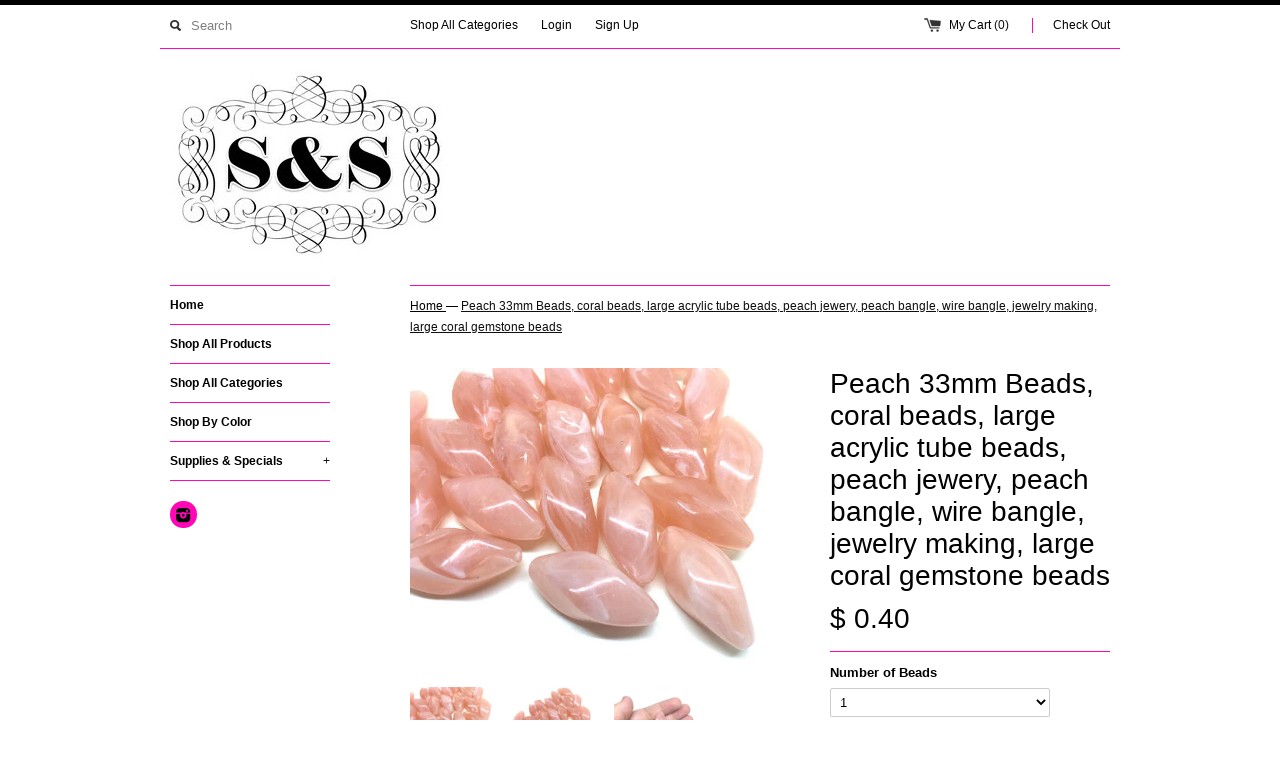

--- FILE ---
content_type: text/html; charset=utf-8
request_url: https://swoonandshimmer.com/products/copy-of-orange-33mm-beads-light-orange-beads-large-acrylic-tube-beads-orange-jewelry-orange-bangle-wire-bangle-jewelry-making-creamsicle-bead
body_size: 25556
content:
<!DOCTYPE html>
<!--[if lt IE 7 ]><html class="ie ie6" lang="en"> <![endif]-->
<!--[if IE 7 ]><html class="ie ie7" lang="en"> <![endif]-->
<!--[if IE 8 ]><html class="ie ie8" lang="en"> <![endif]-->
<!--[if (gte IE 9)|!(IE)]><!--><html lang="en"> <!--<![endif]-->
<head>
  <title>
  Peach 33mm Beads, coral beads, large acrylic tube beads, peach jewery, &ndash; Swoon &amp; Shimmer
  </title>
  
  <meta name="description" content="These creamy beads are perfect for bangle bracelets, necklaces, earrings, or anything you&#39;d like!I&#39;m happy to do a custom order if you need an EXACT number that isn&#39;t listed. Convo me and I&#39;ll make you a private listing :) Approximately 33mm. Acrylic, with the hole drilled the long way.Order any amount you like, shippi" />
  
  <link rel="canonical" href="https://swoonandshimmer.com/products/copy-of-orange-33mm-beads-light-orange-beads-large-acrylic-tube-beads-orange-jewelry-orange-bangle-wire-bangle-jewelry-making-creamsicle-bead" />
  <meta charset="utf-8">
  <meta name="viewport" content="width=device-width, initial-scale=1, maximum-scale=1">
  

  <meta property="og:type" content="product">
  <meta property="og:title" content="Peach 33mm Beads, coral beads, large acrylic tube beads, peach jewery, peach bangle, wire bangle, jewelry making, large coral gemstone beads">
  <meta property="og:url" content="https://swoonandshimmer.com/products/copy-of-orange-33mm-beads-light-orange-beads-large-acrylic-tube-beads-orange-jewelry-orange-bangle-wire-bangle-jewelry-making-creamsicle-bead">
  
  <meta property="og:image" content="http://swoonandshimmer.com/cdn/shop/products/il_570xN.1274061101_izyf_grande.jpg?v=1571439837">
  <meta property="og:image:secure_url" content="https://swoonandshimmer.com/cdn/shop/products/il_570xN.1274061101_izyf_grande.jpg?v=1571439837">
  
  <meta property="og:image" content="http://swoonandshimmer.com/cdn/shop/products/il_570xN.1274061187_n62m_grande.jpg?v=1571439837">
  <meta property="og:image:secure_url" content="https://swoonandshimmer.com/cdn/shop/products/il_570xN.1274061187_n62m_grande.jpg?v=1571439837">
  
  <meta property="og:image" content="http://swoonandshimmer.com/cdn/shop/products/il_570xN.1226843286_i2ak_grande.jpg?v=1571439837">
  <meta property="og:image:secure_url" content="https://swoonandshimmer.com/cdn/shop/products/il_570xN.1226843286_i2ak_grande.jpg?v=1571439837">
  
  <meta property="og:price:amount" content="0.40">
  <meta property="og:price:currency" content="USD">


  <meta property="og:description" content="These creamy beads are perfect for bangle bracelets, necklaces, earrings, or anything you&#39;d like!I&#39;m happy to do a custom order if you need an EXACT number that isn&#39;t listed. Convo me and I&#39;ll make you a private listing :) Approximately 33mm. Acrylic, with the hole drilled the long way.Order any amount you like, shippi">

  <meta property="og:site_name" content="Swoon &amp; Shimmer">
  

<meta name="twitter:card" content="summary" />


  <meta name="twitter:title" content="Peach 33mm Beads, coral beads, large acrylic tube beads, peach jewery, peach bangle, wire bangle, jewelry making, large coral gemstone beads" />
  <meta name="twitter:description" content="These creamy beads are perfect for bangle bracelets, necklaces, earrings, or anything you&#39;d like!I&#39;m happy to do a custom order if you need an EXACT number that isn&#39;t listed. Convo me and..." />
  <meta name="twitter:image" content="http://swoonandshimmer.com/cdn/shop/products/il_570xN.1274061101_izyf_medium.jpg?v=1571439837" />

  
  
  
  
  
  
  
  
  
  <link href="//swoonandshimmer.com/cdn/shop/t/5/assets/theme.scss.css?v=45740776394086650741737522230" rel="stylesheet" type="text/css" media="all" />
  <script src="//swoonandshimmer.com/cdn/shop/t/5/assets/modernizr.min.js?v=26620055551102246001456897149" type="text/javascript"></script>
  <script src="//ajax.googleapis.com/ajax/libs/jquery/1.9.0/jquery.min.js" type="text/javascript"></script>
  <script src="//swoonandshimmer.com/cdn/shop/t/5/assets/jquery.fancybox.js?v=52186688543886745331456897149" type="text/javascript"></script>
  
  <script src="//swoonandshimmer.com/cdn/shop/t/5/assets/jquery.zoom.min.js?v=7098547149633335911456897149" type="text/javascript"></script>
  
  <!--[if lt IE 9]>
    <script src="//cdnjs.cloudflare.com/ajax/libs/html5shiv/3.7.2/html5shiv.min.js"></script>
  <![endif]-->
  
  <!--[if lt IE 8]>
    <script src="//swoonandshimmer.com/cdn/s/shopify/json2.js" type="text/javascript"></script>
  <![endif]-->
  <script src="//swoonandshimmer.com/cdn/shopifycloud/storefront/assets/themes_support/option_selection-b017cd28.js" type="text/javascript"></script>
  <script> Shopify.money_format = "$ {{amount}}";</script>
  <script src="//swoonandshimmer.com/cdn/shop/t/5/assets/jquery.theme.js?v=9351781230350922171458625751" type="text/javascript"></script>
  <script>window.performance && window.performance.mark && window.performance.mark('shopify.content_for_header.start');</script><meta name="facebook-domain-verification" content="cjm7aextk2ro4t6xi56q0mfz2682v8">
<meta name="google-site-verification" content="rtvFKPmgEojzEJAmKN5wrgO9K6F26JNCO53boMNSKgw">
<meta id="shopify-digital-wallet" name="shopify-digital-wallet" content="/11881634/digital_wallets/dialog">
<meta name="shopify-checkout-api-token" content="29e78a0401c20a78b6b61bcea2de7473">
<meta id="in-context-paypal-metadata" data-shop-id="11881634" data-venmo-supported="false" data-environment="production" data-locale="en_US" data-paypal-v4="true" data-currency="USD">
<link rel="alternate" type="application/json+oembed" href="https://swoonandshimmer.com/products/copy-of-orange-33mm-beads-light-orange-beads-large-acrylic-tube-beads-orange-jewelry-orange-bangle-wire-bangle-jewelry-making-creamsicle-bead.oembed">
<script async="async" src="/checkouts/internal/preloads.js?locale=en-US"></script>
<link rel="preconnect" href="https://shop.app" crossorigin="anonymous">
<script async="async" src="https://shop.app/checkouts/internal/preloads.js?locale=en-US&shop_id=11881634" crossorigin="anonymous"></script>
<script id="shopify-features" type="application/json">{"accessToken":"29e78a0401c20a78b6b61bcea2de7473","betas":["rich-media-storefront-analytics"],"domain":"swoonandshimmer.com","predictiveSearch":true,"shopId":11881634,"locale":"en"}</script>
<script>var Shopify = Shopify || {};
Shopify.shop = "swoon-shimmer.myshopify.com";
Shopify.locale = "en";
Shopify.currency = {"active":"USD","rate":"1.0"};
Shopify.country = "US";
Shopify.theme = {"name":"Simple","id":92441414,"schema_name":null,"schema_version":null,"theme_store_id":578,"role":"main"};
Shopify.theme.handle = "null";
Shopify.theme.style = {"id":null,"handle":null};
Shopify.cdnHost = "swoonandshimmer.com/cdn";
Shopify.routes = Shopify.routes || {};
Shopify.routes.root = "/";</script>
<script type="module">!function(o){(o.Shopify=o.Shopify||{}).modules=!0}(window);</script>
<script>!function(o){function n(){var o=[];function n(){o.push(Array.prototype.slice.apply(arguments))}return n.q=o,n}var t=o.Shopify=o.Shopify||{};t.loadFeatures=n(),t.autoloadFeatures=n()}(window);</script>
<script>
  window.ShopifyPay = window.ShopifyPay || {};
  window.ShopifyPay.apiHost = "shop.app\/pay";
  window.ShopifyPay.redirectState = null;
</script>
<script id="shop-js-analytics" type="application/json">{"pageType":"product"}</script>
<script defer="defer" async type="module" src="//swoonandshimmer.com/cdn/shopifycloud/shop-js/modules/v2/client.init-shop-cart-sync_BT-GjEfc.en.esm.js"></script>
<script defer="defer" async type="module" src="//swoonandshimmer.com/cdn/shopifycloud/shop-js/modules/v2/chunk.common_D58fp_Oc.esm.js"></script>
<script defer="defer" async type="module" src="//swoonandshimmer.com/cdn/shopifycloud/shop-js/modules/v2/chunk.modal_xMitdFEc.esm.js"></script>
<script type="module">
  await import("//swoonandshimmer.com/cdn/shopifycloud/shop-js/modules/v2/client.init-shop-cart-sync_BT-GjEfc.en.esm.js");
await import("//swoonandshimmer.com/cdn/shopifycloud/shop-js/modules/v2/chunk.common_D58fp_Oc.esm.js");
await import("//swoonandshimmer.com/cdn/shopifycloud/shop-js/modules/v2/chunk.modal_xMitdFEc.esm.js");

  window.Shopify.SignInWithShop?.initShopCartSync?.({"fedCMEnabled":true,"windoidEnabled":true});

</script>
<script>
  window.Shopify = window.Shopify || {};
  if (!window.Shopify.featureAssets) window.Shopify.featureAssets = {};
  window.Shopify.featureAssets['shop-js'] = {"shop-cart-sync":["modules/v2/client.shop-cart-sync_DZOKe7Ll.en.esm.js","modules/v2/chunk.common_D58fp_Oc.esm.js","modules/v2/chunk.modal_xMitdFEc.esm.js"],"init-fed-cm":["modules/v2/client.init-fed-cm_B6oLuCjv.en.esm.js","modules/v2/chunk.common_D58fp_Oc.esm.js","modules/v2/chunk.modal_xMitdFEc.esm.js"],"shop-cash-offers":["modules/v2/client.shop-cash-offers_D2sdYoxE.en.esm.js","modules/v2/chunk.common_D58fp_Oc.esm.js","modules/v2/chunk.modal_xMitdFEc.esm.js"],"shop-login-button":["modules/v2/client.shop-login-button_QeVjl5Y3.en.esm.js","modules/v2/chunk.common_D58fp_Oc.esm.js","modules/v2/chunk.modal_xMitdFEc.esm.js"],"pay-button":["modules/v2/client.pay-button_DXTOsIq6.en.esm.js","modules/v2/chunk.common_D58fp_Oc.esm.js","modules/v2/chunk.modal_xMitdFEc.esm.js"],"shop-button":["modules/v2/client.shop-button_DQZHx9pm.en.esm.js","modules/v2/chunk.common_D58fp_Oc.esm.js","modules/v2/chunk.modal_xMitdFEc.esm.js"],"avatar":["modules/v2/client.avatar_BTnouDA3.en.esm.js"],"init-windoid":["modules/v2/client.init-windoid_CR1B-cfM.en.esm.js","modules/v2/chunk.common_D58fp_Oc.esm.js","modules/v2/chunk.modal_xMitdFEc.esm.js"],"init-shop-for-new-customer-accounts":["modules/v2/client.init-shop-for-new-customer-accounts_C_vY_xzh.en.esm.js","modules/v2/client.shop-login-button_QeVjl5Y3.en.esm.js","modules/v2/chunk.common_D58fp_Oc.esm.js","modules/v2/chunk.modal_xMitdFEc.esm.js"],"init-shop-email-lookup-coordinator":["modules/v2/client.init-shop-email-lookup-coordinator_BI7n9ZSv.en.esm.js","modules/v2/chunk.common_D58fp_Oc.esm.js","modules/v2/chunk.modal_xMitdFEc.esm.js"],"init-shop-cart-sync":["modules/v2/client.init-shop-cart-sync_BT-GjEfc.en.esm.js","modules/v2/chunk.common_D58fp_Oc.esm.js","modules/v2/chunk.modal_xMitdFEc.esm.js"],"shop-toast-manager":["modules/v2/client.shop-toast-manager_DiYdP3xc.en.esm.js","modules/v2/chunk.common_D58fp_Oc.esm.js","modules/v2/chunk.modal_xMitdFEc.esm.js"],"init-customer-accounts":["modules/v2/client.init-customer-accounts_D9ZNqS-Q.en.esm.js","modules/v2/client.shop-login-button_QeVjl5Y3.en.esm.js","modules/v2/chunk.common_D58fp_Oc.esm.js","modules/v2/chunk.modal_xMitdFEc.esm.js"],"init-customer-accounts-sign-up":["modules/v2/client.init-customer-accounts-sign-up_iGw4briv.en.esm.js","modules/v2/client.shop-login-button_QeVjl5Y3.en.esm.js","modules/v2/chunk.common_D58fp_Oc.esm.js","modules/v2/chunk.modal_xMitdFEc.esm.js"],"shop-follow-button":["modules/v2/client.shop-follow-button_CqMgW2wH.en.esm.js","modules/v2/chunk.common_D58fp_Oc.esm.js","modules/v2/chunk.modal_xMitdFEc.esm.js"],"checkout-modal":["modules/v2/client.checkout-modal_xHeaAweL.en.esm.js","modules/v2/chunk.common_D58fp_Oc.esm.js","modules/v2/chunk.modal_xMitdFEc.esm.js"],"shop-login":["modules/v2/client.shop-login_D91U-Q7h.en.esm.js","modules/v2/chunk.common_D58fp_Oc.esm.js","modules/v2/chunk.modal_xMitdFEc.esm.js"],"lead-capture":["modules/v2/client.lead-capture_BJmE1dJe.en.esm.js","modules/v2/chunk.common_D58fp_Oc.esm.js","modules/v2/chunk.modal_xMitdFEc.esm.js"],"payment-terms":["modules/v2/client.payment-terms_Ci9AEqFq.en.esm.js","modules/v2/chunk.common_D58fp_Oc.esm.js","modules/v2/chunk.modal_xMitdFEc.esm.js"]};
</script>
<script id="__st">var __st={"a":11881634,"offset":-21600,"reqid":"9466d502-7df2-4884-99ac-684dca0b52af-1769111138","pageurl":"swoonandshimmer.com\/products\/copy-of-orange-33mm-beads-light-orange-beads-large-acrylic-tube-beads-orange-jewelry-orange-bangle-wire-bangle-jewelry-making-creamsicle-bead","u":"cdb7c0cf3f26","p":"product","rtyp":"product","rid":10851523526};</script>
<script>window.ShopifyPaypalV4VisibilityTracking = true;</script>
<script id="captcha-bootstrap">!function(){'use strict';const t='contact',e='account',n='new_comment',o=[[t,t],['blogs',n],['comments',n],[t,'customer']],c=[[e,'customer_login'],[e,'guest_login'],[e,'recover_customer_password'],[e,'create_customer']],r=t=>t.map((([t,e])=>`form[action*='/${t}']:not([data-nocaptcha='true']) input[name='form_type'][value='${e}']`)).join(','),a=t=>()=>t?[...document.querySelectorAll(t)].map((t=>t.form)):[];function s(){const t=[...o],e=r(t);return a(e)}const i='password',u='form_key',d=['recaptcha-v3-token','g-recaptcha-response','h-captcha-response',i],f=()=>{try{return window.sessionStorage}catch{return}},m='__shopify_v',_=t=>t.elements[u];function p(t,e,n=!1){try{const o=window.sessionStorage,c=JSON.parse(o.getItem(e)),{data:r}=function(t){const{data:e,action:n}=t;return t[m]||n?{data:e,action:n}:{data:t,action:n}}(c);for(const[e,n]of Object.entries(r))t.elements[e]&&(t.elements[e].value=n);n&&o.removeItem(e)}catch(o){console.error('form repopulation failed',{error:o})}}const l='form_type',E='cptcha';function T(t){t.dataset[E]=!0}const w=window,h=w.document,L='Shopify',v='ce_forms',y='captcha';let A=!1;((t,e)=>{const n=(g='f06e6c50-85a8-45c8-87d0-21a2b65856fe',I='https://cdn.shopify.com/shopifycloud/storefront-forms-hcaptcha/ce_storefront_forms_captcha_hcaptcha.v1.5.2.iife.js',D={infoText:'Protected by hCaptcha',privacyText:'Privacy',termsText:'Terms'},(t,e,n)=>{const o=w[L][v],c=o.bindForm;if(c)return c(t,g,e,D).then(n);var r;o.q.push([[t,g,e,D],n]),r=I,A||(h.body.append(Object.assign(h.createElement('script'),{id:'captcha-provider',async:!0,src:r})),A=!0)});var g,I,D;w[L]=w[L]||{},w[L][v]=w[L][v]||{},w[L][v].q=[],w[L][y]=w[L][y]||{},w[L][y].protect=function(t,e){n(t,void 0,e),T(t)},Object.freeze(w[L][y]),function(t,e,n,w,h,L){const[v,y,A,g]=function(t,e,n){const i=e?o:[],u=t?c:[],d=[...i,...u],f=r(d),m=r(i),_=r(d.filter((([t,e])=>n.includes(e))));return[a(f),a(m),a(_),s()]}(w,h,L),I=t=>{const e=t.target;return e instanceof HTMLFormElement?e:e&&e.form},D=t=>v().includes(t);t.addEventListener('submit',(t=>{const e=I(t);if(!e)return;const n=D(e)&&!e.dataset.hcaptchaBound&&!e.dataset.recaptchaBound,o=_(e),c=g().includes(e)&&(!o||!o.value);(n||c)&&t.preventDefault(),c&&!n&&(function(t){try{if(!f())return;!function(t){const e=f();if(!e)return;const n=_(t);if(!n)return;const o=n.value;o&&e.removeItem(o)}(t);const e=Array.from(Array(32),(()=>Math.random().toString(36)[2])).join('');!function(t,e){_(t)||t.append(Object.assign(document.createElement('input'),{type:'hidden',name:u})),t.elements[u].value=e}(t,e),function(t,e){const n=f();if(!n)return;const o=[...t.querySelectorAll(`input[type='${i}']`)].map((({name:t})=>t)),c=[...d,...o],r={};for(const[a,s]of new FormData(t).entries())c.includes(a)||(r[a]=s);n.setItem(e,JSON.stringify({[m]:1,action:t.action,data:r}))}(t,e)}catch(e){console.error('failed to persist form',e)}}(e),e.submit())}));const S=(t,e)=>{t&&!t.dataset[E]&&(n(t,e.some((e=>e===t))),T(t))};for(const o of['focusin','change'])t.addEventListener(o,(t=>{const e=I(t);D(e)&&S(e,y())}));const B=e.get('form_key'),M=e.get(l),P=B&&M;t.addEventListener('DOMContentLoaded',(()=>{const t=y();if(P)for(const e of t)e.elements[l].value===M&&p(e,B);[...new Set([...A(),...v().filter((t=>'true'===t.dataset.shopifyCaptcha))])].forEach((e=>S(e,t)))}))}(h,new URLSearchParams(w.location.search),n,t,e,['guest_login'])})(!0,!0)}();</script>
<script integrity="sha256-4kQ18oKyAcykRKYeNunJcIwy7WH5gtpwJnB7kiuLZ1E=" data-source-attribution="shopify.loadfeatures" defer="defer" src="//swoonandshimmer.com/cdn/shopifycloud/storefront/assets/storefront/load_feature-a0a9edcb.js" crossorigin="anonymous"></script>
<script crossorigin="anonymous" defer="defer" src="//swoonandshimmer.com/cdn/shopifycloud/storefront/assets/shopify_pay/storefront-65b4c6d7.js?v=20250812"></script>
<script data-source-attribution="shopify.dynamic_checkout.dynamic.init">var Shopify=Shopify||{};Shopify.PaymentButton=Shopify.PaymentButton||{isStorefrontPortableWallets:!0,init:function(){window.Shopify.PaymentButton.init=function(){};var t=document.createElement("script");t.src="https://swoonandshimmer.com/cdn/shopifycloud/portable-wallets/latest/portable-wallets.en.js",t.type="module",document.head.appendChild(t)}};
</script>
<script data-source-attribution="shopify.dynamic_checkout.buyer_consent">
  function portableWalletsHideBuyerConsent(e){var t=document.getElementById("shopify-buyer-consent"),n=document.getElementById("shopify-subscription-policy-button");t&&n&&(t.classList.add("hidden"),t.setAttribute("aria-hidden","true"),n.removeEventListener("click",e))}function portableWalletsShowBuyerConsent(e){var t=document.getElementById("shopify-buyer-consent"),n=document.getElementById("shopify-subscription-policy-button");t&&n&&(t.classList.remove("hidden"),t.removeAttribute("aria-hidden"),n.addEventListener("click",e))}window.Shopify?.PaymentButton&&(window.Shopify.PaymentButton.hideBuyerConsent=portableWalletsHideBuyerConsent,window.Shopify.PaymentButton.showBuyerConsent=portableWalletsShowBuyerConsent);
</script>
<script data-source-attribution="shopify.dynamic_checkout.cart.bootstrap">document.addEventListener("DOMContentLoaded",(function(){function t(){return document.querySelector("shopify-accelerated-checkout-cart, shopify-accelerated-checkout")}if(t())Shopify.PaymentButton.init();else{new MutationObserver((function(e,n){t()&&(Shopify.PaymentButton.init(),n.disconnect())})).observe(document.body,{childList:!0,subtree:!0})}}));
</script>
<link id="shopify-accelerated-checkout-styles" rel="stylesheet" media="screen" href="https://swoonandshimmer.com/cdn/shopifycloud/portable-wallets/latest/accelerated-checkout-backwards-compat.css" crossorigin="anonymous">
<style id="shopify-accelerated-checkout-cart">
        #shopify-buyer-consent {
  margin-top: 1em;
  display: inline-block;
  width: 100%;
}

#shopify-buyer-consent.hidden {
  display: none;
}

#shopify-subscription-policy-button {
  background: none;
  border: none;
  padding: 0;
  text-decoration: underline;
  font-size: inherit;
  cursor: pointer;
}

#shopify-subscription-policy-button::before {
  box-shadow: none;
}

      </style>

<script>window.performance && window.performance.mark && window.performance.mark('shopify.content_for_header.end');</script>
<!-- BEGIN app block: shopify://apps/judge-me-reviews/blocks/judgeme_core/61ccd3b1-a9f2-4160-9fe9-4fec8413e5d8 --><!-- Start of Judge.me Core -->






<link rel="dns-prefetch" href="https://cdnwidget.judge.me">
<link rel="dns-prefetch" href="https://cdn.judge.me">
<link rel="dns-prefetch" href="https://cdn1.judge.me">
<link rel="dns-prefetch" href="https://api.judge.me">

<script data-cfasync='false' class='jdgm-settings-script'>window.jdgmSettings={"pagination":5,"disable_web_reviews":false,"badge_no_review_text":"No reviews","badge_n_reviews_text":"{{ n }} review/reviews","hide_badge_preview_if_no_reviews":true,"badge_hide_text":false,"enforce_center_preview_badge":false,"widget_title":"Customer Reviews","widget_open_form_text":"Write a review","widget_close_form_text":"Cancel review","widget_refresh_page_text":"Refresh page","widget_summary_text":"Based on {{ number_of_reviews }} review/reviews","widget_no_review_text":"Be the first to write a review","widget_name_field_text":"Display name","widget_verified_name_field_text":"Verified Name (public)","widget_name_placeholder_text":"Display name","widget_required_field_error_text":"This field is required.","widget_email_field_text":"Email address","widget_verified_email_field_text":"Verified Email (private, can not be edited)","widget_email_placeholder_text":"Your email address","widget_email_field_error_text":"Please enter a valid email address.","widget_rating_field_text":"Rating","widget_review_title_field_text":"Review Title","widget_review_title_placeholder_text":"Give your review a title","widget_review_body_field_text":"Review content","widget_review_body_placeholder_text":"Start writing here...","widget_pictures_field_text":"Picture/Video (optional)","widget_submit_review_text":"Submit Review","widget_submit_verified_review_text":"Submit Verified Review","widget_submit_success_msg_with_auto_publish":"Thank you! Please refresh the page in a few moments to see your review. You can remove or edit your review by logging into \u003ca href='https://judge.me/login' target='_blank' rel='nofollow noopener'\u003eJudge.me\u003c/a\u003e","widget_submit_success_msg_no_auto_publish":"Thank you! Your review will be published as soon as it is approved by the shop admin. You can remove or edit your review by logging into \u003ca href='https://judge.me/login' target='_blank' rel='nofollow noopener'\u003eJudge.me\u003c/a\u003e","widget_show_default_reviews_out_of_total_text":"Showing {{ n_reviews_shown }} out of {{ n_reviews }} reviews.","widget_show_all_link_text":"Show all","widget_show_less_link_text":"Show less","widget_author_said_text":"{{ reviewer_name }} said:","widget_days_text":"{{ n }} days ago","widget_weeks_text":"{{ n }} week/weeks ago","widget_months_text":"{{ n }} month/months ago","widget_years_text":"{{ n }} year/years ago","widget_yesterday_text":"Yesterday","widget_today_text":"Today","widget_replied_text":"\u003e\u003e {{ shop_name }} replied:","widget_read_more_text":"Read more","widget_reviewer_name_as_initial":"","widget_rating_filter_color":"#fbcd0a","widget_rating_filter_see_all_text":"See all reviews","widget_sorting_most_recent_text":"Most Recent","widget_sorting_highest_rating_text":"Highest Rating","widget_sorting_lowest_rating_text":"Lowest Rating","widget_sorting_with_pictures_text":"Only Pictures","widget_sorting_most_helpful_text":"Most Helpful","widget_open_question_form_text":"Ask a question","widget_reviews_subtab_text":"Reviews","widget_questions_subtab_text":"Questions","widget_question_label_text":"Question","widget_answer_label_text":"Answer","widget_question_placeholder_text":"Write your question here","widget_submit_question_text":"Submit Question","widget_question_submit_success_text":"Thank you for your question! We will notify you once it gets answered.","verified_badge_text":"Verified","verified_badge_bg_color":"","verified_badge_text_color":"","verified_badge_placement":"left-of-reviewer-name","widget_review_max_height":"","widget_hide_border":false,"widget_social_share":false,"widget_thumb":false,"widget_review_location_show":false,"widget_location_format":"","all_reviews_include_out_of_store_products":true,"all_reviews_out_of_store_text":"(out of store)","all_reviews_pagination":100,"all_reviews_product_name_prefix_text":"about","enable_review_pictures":true,"enable_question_anwser":false,"widget_theme":"default","review_date_format":"mm/dd/yyyy","default_sort_method":"most-recent","widget_product_reviews_subtab_text":"Product Reviews","widget_shop_reviews_subtab_text":"Shop Reviews","widget_other_products_reviews_text":"Reviews for other products","widget_store_reviews_subtab_text":"Store reviews","widget_no_store_reviews_text":"This store hasn't received any reviews yet","widget_web_restriction_product_reviews_text":"This product hasn't received any reviews yet","widget_no_items_text":"No items found","widget_show_more_text":"Show more","widget_write_a_store_review_text":"Write a Store Review","widget_other_languages_heading":"Reviews in Other Languages","widget_translate_review_text":"Translate review to {{ language }}","widget_translating_review_text":"Translating...","widget_show_original_translation_text":"Show original ({{ language }})","widget_translate_review_failed_text":"Review couldn't be translated.","widget_translate_review_retry_text":"Retry","widget_translate_review_try_again_later_text":"Try again later","show_product_url_for_grouped_product":false,"widget_sorting_pictures_first_text":"Pictures First","show_pictures_on_all_rev_page_mobile":false,"show_pictures_on_all_rev_page_desktop":false,"floating_tab_hide_mobile_install_preference":false,"floating_tab_button_name":"★ Reviews","floating_tab_title":"Let customers speak for us","floating_tab_button_color":"","floating_tab_button_background_color":"","floating_tab_url":"","floating_tab_url_enabled":false,"floating_tab_tab_style":"text","all_reviews_text_badge_text":"Customers rate us {{ shop.metafields.judgeme.all_reviews_rating | round: 1 }}/5 based on {{ shop.metafields.judgeme.all_reviews_count }} reviews.","all_reviews_text_badge_text_branded_style":"{{ shop.metafields.judgeme.all_reviews_rating | round: 1 }} out of 5 stars based on {{ shop.metafields.judgeme.all_reviews_count }} reviews","is_all_reviews_text_badge_a_link":false,"show_stars_for_all_reviews_text_badge":false,"all_reviews_text_badge_url":"","all_reviews_text_style":"branded","all_reviews_text_color_style":"judgeme_brand_color","all_reviews_text_color":"#108474","all_reviews_text_show_jm_brand":true,"featured_carousel_show_header":true,"featured_carousel_title":"Let customers speak for us","testimonials_carousel_title":"Customers are saying","videos_carousel_title":"Real customer stories","cards_carousel_title":"Customers are saying","featured_carousel_count_text":"from {{ n }} reviews","featured_carousel_add_link_to_all_reviews_page":false,"featured_carousel_url":"","featured_carousel_show_images":true,"featured_carousel_autoslide_interval":5,"featured_carousel_arrows_on_the_sides":false,"featured_carousel_height":250,"featured_carousel_width":80,"featured_carousel_image_size":0,"featured_carousel_image_height":250,"featured_carousel_arrow_color":"#eeeeee","verified_count_badge_style":"branded","verified_count_badge_orientation":"horizontal","verified_count_badge_color_style":"judgeme_brand_color","verified_count_badge_color":"#108474","is_verified_count_badge_a_link":false,"verified_count_badge_url":"","verified_count_badge_show_jm_brand":true,"widget_rating_preset_default":5,"widget_first_sub_tab":"product-reviews","widget_show_histogram":true,"widget_histogram_use_custom_color":false,"widget_pagination_use_custom_color":false,"widget_star_use_custom_color":false,"widget_verified_badge_use_custom_color":false,"widget_write_review_use_custom_color":false,"picture_reminder_submit_button":"Upload Pictures","enable_review_videos":false,"mute_video_by_default":false,"widget_sorting_videos_first_text":"Videos First","widget_review_pending_text":"Pending","featured_carousel_items_for_large_screen":3,"social_share_options_order":"Facebook,Twitter","remove_microdata_snippet":false,"disable_json_ld":false,"enable_json_ld_products":false,"preview_badge_show_question_text":false,"preview_badge_no_question_text":"No questions","preview_badge_n_question_text":"{{ number_of_questions }} question/questions","qa_badge_show_icon":false,"qa_badge_position":"same-row","remove_judgeme_branding":false,"widget_add_search_bar":false,"widget_search_bar_placeholder":"Search","widget_sorting_verified_only_text":"Verified only","featured_carousel_theme":"default","featured_carousel_show_rating":true,"featured_carousel_show_title":true,"featured_carousel_show_body":true,"featured_carousel_show_date":false,"featured_carousel_show_reviewer":true,"featured_carousel_show_product":false,"featured_carousel_header_background_color":"#108474","featured_carousel_header_text_color":"#ffffff","featured_carousel_name_product_separator":"reviewed","featured_carousel_full_star_background":"#108474","featured_carousel_empty_star_background":"#dadada","featured_carousel_vertical_theme_background":"#f9fafb","featured_carousel_verified_badge_enable":true,"featured_carousel_verified_badge_color":"#108474","featured_carousel_border_style":"round","featured_carousel_review_line_length_limit":3,"featured_carousel_more_reviews_button_text":"Read more reviews","featured_carousel_view_product_button_text":"View product","all_reviews_page_load_reviews_on":"scroll","all_reviews_page_load_more_text":"Load More Reviews","disable_fb_tab_reviews":false,"enable_ajax_cdn_cache":false,"widget_advanced_speed_features":5,"widget_public_name_text":"displayed publicly like","default_reviewer_name":"John Smith","default_reviewer_name_has_non_latin":true,"widget_reviewer_anonymous":"Anonymous","medals_widget_title":"Judge.me Review Medals","medals_widget_background_color":"#f9fafb","medals_widget_position":"footer_all_pages","medals_widget_border_color":"#f9fafb","medals_widget_verified_text_position":"left","medals_widget_use_monochromatic_version":false,"medals_widget_elements_color":"#108474","show_reviewer_avatar":true,"widget_invalid_yt_video_url_error_text":"Not a YouTube video URL","widget_max_length_field_error_text":"Please enter no more than {0} characters.","widget_show_country_flag":false,"widget_show_collected_via_shop_app":true,"widget_verified_by_shop_badge_style":"light","widget_verified_by_shop_text":"Verified by Shop","widget_show_photo_gallery":false,"widget_load_with_code_splitting":true,"widget_ugc_install_preference":false,"widget_ugc_title":"Made by us, Shared by you","widget_ugc_subtitle":"Tag us to see your picture featured in our page","widget_ugc_arrows_color":"#ffffff","widget_ugc_primary_button_text":"Buy Now","widget_ugc_primary_button_background_color":"#108474","widget_ugc_primary_button_text_color":"#ffffff","widget_ugc_primary_button_border_width":"0","widget_ugc_primary_button_border_style":"none","widget_ugc_primary_button_border_color":"#108474","widget_ugc_primary_button_border_radius":"25","widget_ugc_secondary_button_text":"Load More","widget_ugc_secondary_button_background_color":"#ffffff","widget_ugc_secondary_button_text_color":"#108474","widget_ugc_secondary_button_border_width":"2","widget_ugc_secondary_button_border_style":"solid","widget_ugc_secondary_button_border_color":"#108474","widget_ugc_secondary_button_border_radius":"25","widget_ugc_reviews_button_text":"View Reviews","widget_ugc_reviews_button_background_color":"#ffffff","widget_ugc_reviews_button_text_color":"#108474","widget_ugc_reviews_button_border_width":"2","widget_ugc_reviews_button_border_style":"solid","widget_ugc_reviews_button_border_color":"#108474","widget_ugc_reviews_button_border_radius":"25","widget_ugc_reviews_button_link_to":"judgeme-reviews-page","widget_ugc_show_post_date":true,"widget_ugc_max_width":"800","widget_rating_metafield_value_type":true,"widget_primary_color":"#108474","widget_enable_secondary_color":false,"widget_secondary_color":"#edf5f5","widget_summary_average_rating_text":"{{ average_rating }} out of 5","widget_media_grid_title":"Customer photos \u0026 videos","widget_media_grid_see_more_text":"See more","widget_round_style":false,"widget_show_product_medals":true,"widget_verified_by_judgeme_text":"Verified by Judge.me","widget_show_store_medals":true,"widget_verified_by_judgeme_text_in_store_medals":"Verified by Judge.me","widget_media_field_exceed_quantity_message":"Sorry, we can only accept {{ max_media }} for one review.","widget_media_field_exceed_limit_message":"{{ file_name }} is too large, please select a {{ media_type }} less than {{ size_limit }}MB.","widget_review_submitted_text":"Review Submitted!","widget_question_submitted_text":"Question Submitted!","widget_close_form_text_question":"Cancel","widget_write_your_answer_here_text":"Write your answer here","widget_enabled_branded_link":true,"widget_show_collected_by_judgeme":true,"widget_reviewer_name_color":"","widget_write_review_text_color":"","widget_write_review_bg_color":"","widget_collected_by_judgeme_text":"collected by Judge.me","widget_pagination_type":"standard","widget_load_more_text":"Load More","widget_load_more_color":"#108474","widget_full_review_text":"Full Review","widget_read_more_reviews_text":"Read More Reviews","widget_read_questions_text":"Read Questions","widget_questions_and_answers_text":"Questions \u0026 Answers","widget_verified_by_text":"Verified by","widget_verified_text":"Verified","widget_number_of_reviews_text":"{{ number_of_reviews }} reviews","widget_back_button_text":"Back","widget_next_button_text":"Next","widget_custom_forms_filter_button":"Filters","custom_forms_style":"horizontal","widget_show_review_information":false,"how_reviews_are_collected":"How reviews are collected?","widget_show_review_keywords":false,"widget_gdpr_statement":"How we use your data: We'll only contact you about the review you left, and only if necessary. By submitting your review, you agree to Judge.me's \u003ca href='https://judge.me/terms' target='_blank' rel='nofollow noopener'\u003eterms\u003c/a\u003e, \u003ca href='https://judge.me/privacy' target='_blank' rel='nofollow noopener'\u003eprivacy\u003c/a\u003e and \u003ca href='https://judge.me/content-policy' target='_blank' rel='nofollow noopener'\u003econtent\u003c/a\u003e policies.","widget_multilingual_sorting_enabled":false,"widget_translate_review_content_enabled":false,"widget_translate_review_content_method":"manual","popup_widget_review_selection":"automatically_with_pictures","popup_widget_round_border_style":true,"popup_widget_show_title":true,"popup_widget_show_body":true,"popup_widget_show_reviewer":false,"popup_widget_show_product":true,"popup_widget_show_pictures":true,"popup_widget_use_review_picture":true,"popup_widget_show_on_home_page":true,"popup_widget_show_on_product_page":true,"popup_widget_show_on_collection_page":true,"popup_widget_show_on_cart_page":true,"popup_widget_position":"bottom_left","popup_widget_first_review_delay":5,"popup_widget_duration":5,"popup_widget_interval":5,"popup_widget_review_count":5,"popup_widget_hide_on_mobile":true,"review_snippet_widget_round_border_style":true,"review_snippet_widget_card_color":"#FFFFFF","review_snippet_widget_slider_arrows_background_color":"#FFFFFF","review_snippet_widget_slider_arrows_color":"#000000","review_snippet_widget_star_color":"#108474","show_product_variant":false,"all_reviews_product_variant_label_text":"Variant: ","widget_show_verified_branding":true,"widget_ai_summary_title":"Customers say","widget_ai_summary_disclaimer":"AI-powered review summary based on recent customer reviews","widget_show_ai_summary":false,"widget_show_ai_summary_bg":false,"widget_show_review_title_input":true,"redirect_reviewers_invited_via_email":"external_form","request_store_review_after_product_review":false,"request_review_other_products_in_order":false,"review_form_color_scheme":"default","review_form_corner_style":"square","review_form_star_color":{},"review_form_text_color":"#333333","review_form_background_color":"#ffffff","review_form_field_background_color":"#fafafa","review_form_button_color":{},"review_form_button_text_color":"#ffffff","review_form_modal_overlay_color":"#000000","review_content_screen_title_text":"How would you rate this product?","review_content_introduction_text":"We would love it if you would share a bit about your experience.","store_review_form_title_text":"How would you rate this store?","store_review_form_introduction_text":"We would love it if you would share a bit about your experience.","show_review_guidance_text":true,"one_star_review_guidance_text":"Poor","five_star_review_guidance_text":"Great","customer_information_screen_title_text":"About you","customer_information_introduction_text":"Please tell us more about you.","custom_questions_screen_title_text":"Your experience in more detail","custom_questions_introduction_text":"Here are a few questions to help us understand more about your experience.","review_submitted_screen_title_text":"Thanks for your review!","review_submitted_screen_thank_you_text":"We are processing it and it will appear on the store soon.","review_submitted_screen_email_verification_text":"Please confirm your email by clicking the link we just sent you. This helps us keep reviews authentic.","review_submitted_request_store_review_text":"Would you like to share your experience of shopping with us?","review_submitted_review_other_products_text":"Would you like to review these products?","store_review_screen_title_text":"Would you like to share your experience of shopping with us?","store_review_introduction_text":"We value your feedback and use it to improve. Please share any thoughts or suggestions you have.","reviewer_media_screen_title_picture_text":"Share a picture","reviewer_media_introduction_picture_text":"Upload a photo to support your review.","reviewer_media_screen_title_video_text":"Share a video","reviewer_media_introduction_video_text":"Upload a video to support your review.","reviewer_media_screen_title_picture_or_video_text":"Share a picture or video","reviewer_media_introduction_picture_or_video_text":"Upload a photo or video to support your review.","reviewer_media_youtube_url_text":"Paste your Youtube URL here","advanced_settings_next_step_button_text":"Next","advanced_settings_close_review_button_text":"Close","modal_write_review_flow":false,"write_review_flow_required_text":"Required","write_review_flow_privacy_message_text":"We respect your privacy.","write_review_flow_anonymous_text":"Post review as anonymous","write_review_flow_visibility_text":"This won't be visible to other customers.","write_review_flow_multiple_selection_help_text":"Select as many as you like","write_review_flow_single_selection_help_text":"Select one option","write_review_flow_required_field_error_text":"This field is required","write_review_flow_invalid_email_error_text":"Please enter a valid email address","write_review_flow_max_length_error_text":"Max. {{ max_length }} characters.","write_review_flow_media_upload_text":"\u003cb\u003eClick to upload\u003c/b\u003e or drag and drop","write_review_flow_gdpr_statement":"We'll only contact you about your review if necessary. By submitting your review, you agree to our \u003ca href='https://judge.me/terms' target='_blank' rel='nofollow noopener'\u003eterms and conditions\u003c/a\u003e and \u003ca href='https://judge.me/privacy' target='_blank' rel='nofollow noopener'\u003eprivacy policy\u003c/a\u003e.","rating_only_reviews_enabled":false,"show_negative_reviews_help_screen":false,"new_review_flow_help_screen_rating_threshold":3,"negative_review_resolution_screen_title_text":"Tell us more","negative_review_resolution_text":"Your experience matters to us. If there were issues with your purchase, we're here to help. Feel free to reach out to us, we'd love the opportunity to make things right.","negative_review_resolution_button_text":"Contact us","negative_review_resolution_proceed_with_review_text":"Leave a review","negative_review_resolution_subject":"Issue with purchase from {{ shop_name }}.{{ order_name }}","preview_badge_collection_page_install_status":false,"widget_review_custom_css":"","preview_badge_custom_css":"","preview_badge_stars_count":"5-stars","featured_carousel_custom_css":"","floating_tab_custom_css":"","all_reviews_widget_custom_css":"","medals_widget_custom_css":"","verified_badge_custom_css":"","all_reviews_text_custom_css":"","transparency_badges_collected_via_store_invite":false,"transparency_badges_from_another_provider":false,"transparency_badges_collected_from_store_visitor":false,"transparency_badges_collected_by_verified_review_provider":false,"transparency_badges_earned_reward":false,"transparency_badges_collected_via_store_invite_text":"Review collected via store invitation","transparency_badges_from_another_provider_text":"Review collected from another provider","transparency_badges_collected_from_store_visitor_text":"Review collected from a store visitor","transparency_badges_written_in_google_text":"Review written in Google","transparency_badges_written_in_etsy_text":"Review written in Etsy","transparency_badges_written_in_shop_app_text":"Review written in Shop App","transparency_badges_earned_reward_text":"Review earned a reward for future purchase","product_review_widget_per_page":10,"widget_store_review_label_text":"Review about the store","checkout_comment_extension_title_on_product_page":"Customer Comments","checkout_comment_extension_num_latest_comment_show":5,"checkout_comment_extension_format":"name_and_timestamp","checkout_comment_customer_name":"last_initial","checkout_comment_comment_notification":true,"preview_badge_collection_page_install_preference":false,"preview_badge_home_page_install_preference":false,"preview_badge_product_page_install_preference":false,"review_widget_install_preference":"","review_carousel_install_preference":false,"floating_reviews_tab_install_preference":"none","verified_reviews_count_badge_install_preference":false,"all_reviews_text_install_preference":false,"review_widget_best_location":false,"judgeme_medals_install_preference":false,"review_widget_revamp_enabled":false,"review_widget_qna_enabled":false,"review_widget_header_theme":"minimal","review_widget_widget_title_enabled":true,"review_widget_header_text_size":"medium","review_widget_header_text_weight":"regular","review_widget_average_rating_style":"compact","review_widget_bar_chart_enabled":true,"review_widget_bar_chart_type":"numbers","review_widget_bar_chart_style":"standard","review_widget_expanded_media_gallery_enabled":false,"review_widget_reviews_section_theme":"standard","review_widget_image_style":"thumbnails","review_widget_review_image_ratio":"square","review_widget_stars_size":"medium","review_widget_verified_badge":"standard_text","review_widget_review_title_text_size":"medium","review_widget_review_text_size":"medium","review_widget_review_text_length":"medium","review_widget_number_of_columns_desktop":3,"review_widget_carousel_transition_speed":5,"review_widget_custom_questions_answers_display":"always","review_widget_button_text_color":"#FFFFFF","review_widget_text_color":"#000000","review_widget_lighter_text_color":"#7B7B7B","review_widget_corner_styling":"soft","review_widget_review_word_singular":"review","review_widget_review_word_plural":"reviews","review_widget_voting_label":"Helpful?","review_widget_shop_reply_label":"Reply from {{ shop_name }}:","review_widget_filters_title":"Filters","qna_widget_question_word_singular":"Question","qna_widget_question_word_plural":"Questions","qna_widget_answer_reply_label":"Answer from {{ answerer_name }}:","qna_content_screen_title_text":"Ask a question about this product","qna_widget_question_required_field_error_text":"Please enter your question.","qna_widget_flow_gdpr_statement":"We'll only contact you about your question if necessary. By submitting your question, you agree to our \u003ca href='https://judge.me/terms' target='_blank' rel='nofollow noopener'\u003eterms and conditions\u003c/a\u003e and \u003ca href='https://judge.me/privacy' target='_blank' rel='nofollow noopener'\u003eprivacy policy\u003c/a\u003e.","qna_widget_question_submitted_text":"Thanks for your question!","qna_widget_close_form_text_question":"Close","qna_widget_question_submit_success_text":"We’ll notify you by email when your question is answered.","all_reviews_widget_v2025_enabled":false,"all_reviews_widget_v2025_header_theme":"default","all_reviews_widget_v2025_widget_title_enabled":true,"all_reviews_widget_v2025_header_text_size":"medium","all_reviews_widget_v2025_header_text_weight":"regular","all_reviews_widget_v2025_average_rating_style":"compact","all_reviews_widget_v2025_bar_chart_enabled":true,"all_reviews_widget_v2025_bar_chart_type":"numbers","all_reviews_widget_v2025_bar_chart_style":"standard","all_reviews_widget_v2025_expanded_media_gallery_enabled":false,"all_reviews_widget_v2025_show_store_medals":true,"all_reviews_widget_v2025_show_photo_gallery":true,"all_reviews_widget_v2025_show_review_keywords":false,"all_reviews_widget_v2025_show_ai_summary":false,"all_reviews_widget_v2025_show_ai_summary_bg":false,"all_reviews_widget_v2025_add_search_bar":false,"all_reviews_widget_v2025_default_sort_method":"most-recent","all_reviews_widget_v2025_reviews_per_page":10,"all_reviews_widget_v2025_reviews_section_theme":"default","all_reviews_widget_v2025_image_style":"thumbnails","all_reviews_widget_v2025_review_image_ratio":"square","all_reviews_widget_v2025_stars_size":"medium","all_reviews_widget_v2025_verified_badge":"bold_badge","all_reviews_widget_v2025_review_title_text_size":"medium","all_reviews_widget_v2025_review_text_size":"medium","all_reviews_widget_v2025_review_text_length":"medium","all_reviews_widget_v2025_number_of_columns_desktop":3,"all_reviews_widget_v2025_carousel_transition_speed":5,"all_reviews_widget_v2025_custom_questions_answers_display":"always","all_reviews_widget_v2025_show_product_variant":false,"all_reviews_widget_v2025_show_reviewer_avatar":true,"all_reviews_widget_v2025_reviewer_name_as_initial":"","all_reviews_widget_v2025_review_location_show":false,"all_reviews_widget_v2025_location_format":"","all_reviews_widget_v2025_show_country_flag":false,"all_reviews_widget_v2025_verified_by_shop_badge_style":"light","all_reviews_widget_v2025_social_share":false,"all_reviews_widget_v2025_social_share_options_order":"Facebook,Twitter,LinkedIn,Pinterest","all_reviews_widget_v2025_pagination_type":"standard","all_reviews_widget_v2025_button_text_color":"#FFFFFF","all_reviews_widget_v2025_text_color":"#000000","all_reviews_widget_v2025_lighter_text_color":"#7B7B7B","all_reviews_widget_v2025_corner_styling":"soft","all_reviews_widget_v2025_title":"Customer reviews","all_reviews_widget_v2025_ai_summary_title":"Customers say about this store","all_reviews_widget_v2025_no_review_text":"Be the first to write a review","platform":"shopify","branding_url":"https://app.judge.me/reviews","branding_text":"Powered by Judge.me","locale":"en","reply_name":"Swoon \u0026 Shimmer","widget_version":"3.0","footer":true,"autopublish":true,"review_dates":true,"enable_custom_form":false,"shop_locale":"en","enable_multi_locales_translations":false,"show_review_title_input":true,"review_verification_email_status":"always","can_be_branded":true,"reply_name_text":"Swoon \u0026 Shimmer"};</script> <style class='jdgm-settings-style'>.jdgm-xx{left:0}:root{--jdgm-primary-color: #108474;--jdgm-secondary-color: rgba(16,132,116,0.1);--jdgm-star-color: #108474;--jdgm-write-review-text-color: white;--jdgm-write-review-bg-color: #108474;--jdgm-paginate-color: #108474;--jdgm-border-radius: 0;--jdgm-reviewer-name-color: #108474}.jdgm-histogram__bar-content{background-color:#108474}.jdgm-rev[data-verified-buyer=true] .jdgm-rev__icon.jdgm-rev__icon:after,.jdgm-rev__buyer-badge.jdgm-rev__buyer-badge{color:white;background-color:#108474}.jdgm-review-widget--small .jdgm-gallery.jdgm-gallery .jdgm-gallery__thumbnail-link:nth-child(8) .jdgm-gallery__thumbnail-wrapper.jdgm-gallery__thumbnail-wrapper:before{content:"See more"}@media only screen and (min-width: 768px){.jdgm-gallery.jdgm-gallery .jdgm-gallery__thumbnail-link:nth-child(8) .jdgm-gallery__thumbnail-wrapper.jdgm-gallery__thumbnail-wrapper:before{content:"See more"}}.jdgm-prev-badge[data-average-rating='0.00']{display:none !important}.jdgm-author-all-initials{display:none !important}.jdgm-author-last-initial{display:none !important}.jdgm-rev-widg__title{visibility:hidden}.jdgm-rev-widg__summary-text{visibility:hidden}.jdgm-prev-badge__text{visibility:hidden}.jdgm-rev__prod-link-prefix:before{content:'about'}.jdgm-rev__variant-label:before{content:'Variant: '}.jdgm-rev__out-of-store-text:before{content:'(out of store)'}@media only screen and (min-width: 768px){.jdgm-rev__pics .jdgm-rev_all-rev-page-picture-separator,.jdgm-rev__pics .jdgm-rev__product-picture{display:none}}@media only screen and (max-width: 768px){.jdgm-rev__pics .jdgm-rev_all-rev-page-picture-separator,.jdgm-rev__pics .jdgm-rev__product-picture{display:none}}.jdgm-preview-badge[data-template="product"]{display:none !important}.jdgm-preview-badge[data-template="collection"]{display:none !important}.jdgm-preview-badge[data-template="index"]{display:none !important}.jdgm-review-widget[data-from-snippet="true"]{display:none !important}.jdgm-verified-count-badget[data-from-snippet="true"]{display:none !important}.jdgm-carousel-wrapper[data-from-snippet="true"]{display:none !important}.jdgm-all-reviews-text[data-from-snippet="true"]{display:none !important}.jdgm-medals-section[data-from-snippet="true"]{display:none !important}.jdgm-ugc-media-wrapper[data-from-snippet="true"]{display:none !important}.jdgm-rev__transparency-badge[data-badge-type="review_collected_via_store_invitation"]{display:none !important}.jdgm-rev__transparency-badge[data-badge-type="review_collected_from_another_provider"]{display:none !important}.jdgm-rev__transparency-badge[data-badge-type="review_collected_from_store_visitor"]{display:none !important}.jdgm-rev__transparency-badge[data-badge-type="review_written_in_etsy"]{display:none !important}.jdgm-rev__transparency-badge[data-badge-type="review_written_in_google_business"]{display:none !important}.jdgm-rev__transparency-badge[data-badge-type="review_written_in_shop_app"]{display:none !important}.jdgm-rev__transparency-badge[data-badge-type="review_earned_for_future_purchase"]{display:none !important}.jdgm-review-snippet-widget .jdgm-rev-snippet-widget__cards-container .jdgm-rev-snippet-card{border-radius:8px;background:#fff}.jdgm-review-snippet-widget .jdgm-rev-snippet-widget__cards-container .jdgm-rev-snippet-card__rev-rating .jdgm-star{color:#108474}.jdgm-review-snippet-widget .jdgm-rev-snippet-widget__prev-btn,.jdgm-review-snippet-widget .jdgm-rev-snippet-widget__next-btn{border-radius:50%;background:#fff}.jdgm-review-snippet-widget .jdgm-rev-snippet-widget__prev-btn>svg,.jdgm-review-snippet-widget .jdgm-rev-snippet-widget__next-btn>svg{fill:#000}.jdgm-full-rev-modal.rev-snippet-widget .jm-mfp-container .jm-mfp-content,.jdgm-full-rev-modal.rev-snippet-widget .jm-mfp-container .jdgm-full-rev__icon,.jdgm-full-rev-modal.rev-snippet-widget .jm-mfp-container .jdgm-full-rev__pic-img,.jdgm-full-rev-modal.rev-snippet-widget .jm-mfp-container .jdgm-full-rev__reply{border-radius:8px}.jdgm-full-rev-modal.rev-snippet-widget .jm-mfp-container .jdgm-full-rev[data-verified-buyer="true"] .jdgm-full-rev__icon::after{border-radius:8px}.jdgm-full-rev-modal.rev-snippet-widget .jm-mfp-container .jdgm-full-rev .jdgm-rev__buyer-badge{border-radius:calc( 8px / 2 )}.jdgm-full-rev-modal.rev-snippet-widget .jm-mfp-container .jdgm-full-rev .jdgm-full-rev__replier::before{content:'Swoon &amp; Shimmer'}.jdgm-full-rev-modal.rev-snippet-widget .jm-mfp-container .jdgm-full-rev .jdgm-full-rev__product-button{border-radius:calc( 8px * 6 )}
</style> <style class='jdgm-settings-style'></style>

  
  
  
  <style class='jdgm-miracle-styles'>
  @-webkit-keyframes jdgm-spin{0%{-webkit-transform:rotate(0deg);-ms-transform:rotate(0deg);transform:rotate(0deg)}100%{-webkit-transform:rotate(359deg);-ms-transform:rotate(359deg);transform:rotate(359deg)}}@keyframes jdgm-spin{0%{-webkit-transform:rotate(0deg);-ms-transform:rotate(0deg);transform:rotate(0deg)}100%{-webkit-transform:rotate(359deg);-ms-transform:rotate(359deg);transform:rotate(359deg)}}@font-face{font-family:'JudgemeStar';src:url("[data-uri]") format("woff");font-weight:normal;font-style:normal}.jdgm-star{font-family:'JudgemeStar';display:inline !important;text-decoration:none !important;padding:0 4px 0 0 !important;margin:0 !important;font-weight:bold;opacity:1;-webkit-font-smoothing:antialiased;-moz-osx-font-smoothing:grayscale}.jdgm-star:hover{opacity:1}.jdgm-star:last-of-type{padding:0 !important}.jdgm-star.jdgm--on:before{content:"\e000"}.jdgm-star.jdgm--off:before{content:"\e001"}.jdgm-star.jdgm--half:before{content:"\e002"}.jdgm-widget *{margin:0;line-height:1.4;-webkit-box-sizing:border-box;-moz-box-sizing:border-box;box-sizing:border-box;-webkit-overflow-scrolling:touch}.jdgm-hidden{display:none !important;visibility:hidden !important}.jdgm-temp-hidden{display:none}.jdgm-spinner{width:40px;height:40px;margin:auto;border-radius:50%;border-top:2px solid #eee;border-right:2px solid #eee;border-bottom:2px solid #eee;border-left:2px solid #ccc;-webkit-animation:jdgm-spin 0.8s infinite linear;animation:jdgm-spin 0.8s infinite linear}.jdgm-spinner:empty{display:block}.jdgm-prev-badge{display:block !important}

</style>


  
  
   


<script data-cfasync='false' class='jdgm-script'>
!function(e){window.jdgm=window.jdgm||{},jdgm.CDN_HOST="https://cdnwidget.judge.me/",jdgm.CDN_HOST_ALT="https://cdn2.judge.me/cdn/widget_frontend/",jdgm.API_HOST="https://api.judge.me/",jdgm.CDN_BASE_URL="https://cdn.shopify.com/extensions/019be6a6-320f-7c73-92c7-4f8bef39e89f/judgeme-extensions-312/assets/",
jdgm.docReady=function(d){(e.attachEvent?"complete"===e.readyState:"loading"!==e.readyState)?
setTimeout(d,0):e.addEventListener("DOMContentLoaded",d)},jdgm.loadCSS=function(d,t,o,a){
!o&&jdgm.loadCSS.requestedUrls.indexOf(d)>=0||(jdgm.loadCSS.requestedUrls.push(d),
(a=e.createElement("link")).rel="stylesheet",a.class="jdgm-stylesheet",a.media="nope!",
a.href=d,a.onload=function(){this.media="all",t&&setTimeout(t)},e.body.appendChild(a))},
jdgm.loadCSS.requestedUrls=[],jdgm.loadJS=function(e,d){var t=new XMLHttpRequest;
t.onreadystatechange=function(){4===t.readyState&&(Function(t.response)(),d&&d(t.response))},
t.open("GET",e),t.onerror=function(){if(e.indexOf(jdgm.CDN_HOST)===0&&jdgm.CDN_HOST_ALT!==jdgm.CDN_HOST){var f=e.replace(jdgm.CDN_HOST,jdgm.CDN_HOST_ALT);jdgm.loadJS(f,d)}},t.send()},jdgm.docReady((function(){(window.jdgmLoadCSS||e.querySelectorAll(
".jdgm-widget, .jdgm-all-reviews-page").length>0)&&(jdgmSettings.widget_load_with_code_splitting?
parseFloat(jdgmSettings.widget_version)>=3?jdgm.loadCSS(jdgm.CDN_HOST+"widget_v3/base.css"):
jdgm.loadCSS(jdgm.CDN_HOST+"widget/base.css"):jdgm.loadCSS(jdgm.CDN_HOST+"shopify_v2.css"),
jdgm.loadJS(jdgm.CDN_HOST+"loa"+"der.js"))}))}(document);
</script>
<noscript><link rel="stylesheet" type="text/css" media="all" href="https://cdnwidget.judge.me/shopify_v2.css"></noscript>

<!-- BEGIN app snippet: theme_fix_tags --><script>
  (function() {
    var jdgmThemeFixes = null;
    if (!jdgmThemeFixes) return;
    var thisThemeFix = jdgmThemeFixes[Shopify.theme.id];
    if (!thisThemeFix) return;

    if (thisThemeFix.html) {
      document.addEventListener("DOMContentLoaded", function() {
        var htmlDiv = document.createElement('div');
        htmlDiv.classList.add('jdgm-theme-fix-html');
        htmlDiv.innerHTML = thisThemeFix.html;
        document.body.append(htmlDiv);
      });
    };

    if (thisThemeFix.css) {
      var styleTag = document.createElement('style');
      styleTag.classList.add('jdgm-theme-fix-style');
      styleTag.innerHTML = thisThemeFix.css;
      document.head.append(styleTag);
    };

    if (thisThemeFix.js) {
      var scriptTag = document.createElement('script');
      scriptTag.classList.add('jdgm-theme-fix-script');
      scriptTag.innerHTML = thisThemeFix.js;
      document.head.append(scriptTag);
    };
  })();
</script>
<!-- END app snippet -->
<!-- End of Judge.me Core -->



<!-- END app block --><script src="https://cdn.shopify.com/extensions/019be6a6-320f-7c73-92c7-4f8bef39e89f/judgeme-extensions-312/assets/loader.js" type="text/javascript" defer="defer"></script>
<link href="https://monorail-edge.shopifysvc.com" rel="dns-prefetch">
<script>(function(){if ("sendBeacon" in navigator && "performance" in window) {try {var session_token_from_headers = performance.getEntriesByType('navigation')[0].serverTiming.find(x => x.name == '_s').description;} catch {var session_token_from_headers = undefined;}var session_cookie_matches = document.cookie.match(/_shopify_s=([^;]*)/);var session_token_from_cookie = session_cookie_matches && session_cookie_matches.length === 2 ? session_cookie_matches[1] : "";var session_token = session_token_from_headers || session_token_from_cookie || "";function handle_abandonment_event(e) {var entries = performance.getEntries().filter(function(entry) {return /monorail-edge.shopifysvc.com/.test(entry.name);});if (!window.abandonment_tracked && entries.length === 0) {window.abandonment_tracked = true;var currentMs = Date.now();var navigation_start = performance.timing.navigationStart;var payload = {shop_id: 11881634,url: window.location.href,navigation_start,duration: currentMs - navigation_start,session_token,page_type: "product"};window.navigator.sendBeacon("https://monorail-edge.shopifysvc.com/v1/produce", JSON.stringify({schema_id: "online_store_buyer_site_abandonment/1.1",payload: payload,metadata: {event_created_at_ms: currentMs,event_sent_at_ms: currentMs}}));}}window.addEventListener('pagehide', handle_abandonment_event);}}());</script>
<script id="web-pixels-manager-setup">(function e(e,d,r,n,o){if(void 0===o&&(o={}),!Boolean(null===(a=null===(i=window.Shopify)||void 0===i?void 0:i.analytics)||void 0===a?void 0:a.replayQueue)){var i,a;window.Shopify=window.Shopify||{};var t=window.Shopify;t.analytics=t.analytics||{};var s=t.analytics;s.replayQueue=[],s.publish=function(e,d,r){return s.replayQueue.push([e,d,r]),!0};try{self.performance.mark("wpm:start")}catch(e){}var l=function(){var e={modern:/Edge?\/(1{2}[4-9]|1[2-9]\d|[2-9]\d{2}|\d{4,})\.\d+(\.\d+|)|Firefox\/(1{2}[4-9]|1[2-9]\d|[2-9]\d{2}|\d{4,})\.\d+(\.\d+|)|Chrom(ium|e)\/(9{2}|\d{3,})\.\d+(\.\d+|)|(Maci|X1{2}).+ Version\/(15\.\d+|(1[6-9]|[2-9]\d|\d{3,})\.\d+)([,.]\d+|)( \(\w+\)|)( Mobile\/\w+|) Safari\/|Chrome.+OPR\/(9{2}|\d{3,})\.\d+\.\d+|(CPU[ +]OS|iPhone[ +]OS|CPU[ +]iPhone|CPU IPhone OS|CPU iPad OS)[ +]+(15[._]\d+|(1[6-9]|[2-9]\d|\d{3,})[._]\d+)([._]\d+|)|Android:?[ /-](13[3-9]|1[4-9]\d|[2-9]\d{2}|\d{4,})(\.\d+|)(\.\d+|)|Android.+Firefox\/(13[5-9]|1[4-9]\d|[2-9]\d{2}|\d{4,})\.\d+(\.\d+|)|Android.+Chrom(ium|e)\/(13[3-9]|1[4-9]\d|[2-9]\d{2}|\d{4,})\.\d+(\.\d+|)|SamsungBrowser\/([2-9]\d|\d{3,})\.\d+/,legacy:/Edge?\/(1[6-9]|[2-9]\d|\d{3,})\.\d+(\.\d+|)|Firefox\/(5[4-9]|[6-9]\d|\d{3,})\.\d+(\.\d+|)|Chrom(ium|e)\/(5[1-9]|[6-9]\d|\d{3,})\.\d+(\.\d+|)([\d.]+$|.*Safari\/(?![\d.]+ Edge\/[\d.]+$))|(Maci|X1{2}).+ Version\/(10\.\d+|(1[1-9]|[2-9]\d|\d{3,})\.\d+)([,.]\d+|)( \(\w+\)|)( Mobile\/\w+|) Safari\/|Chrome.+OPR\/(3[89]|[4-9]\d|\d{3,})\.\d+\.\d+|(CPU[ +]OS|iPhone[ +]OS|CPU[ +]iPhone|CPU IPhone OS|CPU iPad OS)[ +]+(10[._]\d+|(1[1-9]|[2-9]\d|\d{3,})[._]\d+)([._]\d+|)|Android:?[ /-](13[3-9]|1[4-9]\d|[2-9]\d{2}|\d{4,})(\.\d+|)(\.\d+|)|Mobile Safari.+OPR\/([89]\d|\d{3,})\.\d+\.\d+|Android.+Firefox\/(13[5-9]|1[4-9]\d|[2-9]\d{2}|\d{4,})\.\d+(\.\d+|)|Android.+Chrom(ium|e)\/(13[3-9]|1[4-9]\d|[2-9]\d{2}|\d{4,})\.\d+(\.\d+|)|Android.+(UC? ?Browser|UCWEB|U3)[ /]?(15\.([5-9]|\d{2,})|(1[6-9]|[2-9]\d|\d{3,})\.\d+)\.\d+|SamsungBrowser\/(5\.\d+|([6-9]|\d{2,})\.\d+)|Android.+MQ{2}Browser\/(14(\.(9|\d{2,})|)|(1[5-9]|[2-9]\d|\d{3,})(\.\d+|))(\.\d+|)|K[Aa][Ii]OS\/(3\.\d+|([4-9]|\d{2,})\.\d+)(\.\d+|)/},d=e.modern,r=e.legacy,n=navigator.userAgent;return n.match(d)?"modern":n.match(r)?"legacy":"unknown"}(),u="modern"===l?"modern":"legacy",c=(null!=n?n:{modern:"",legacy:""})[u],f=function(e){return[e.baseUrl,"/wpm","/b",e.hashVersion,"modern"===e.buildTarget?"m":"l",".js"].join("")}({baseUrl:d,hashVersion:r,buildTarget:u}),m=function(e){var d=e.version,r=e.bundleTarget,n=e.surface,o=e.pageUrl,i=e.monorailEndpoint;return{emit:function(e){var a=e.status,t=e.errorMsg,s=(new Date).getTime(),l=JSON.stringify({metadata:{event_sent_at_ms:s},events:[{schema_id:"web_pixels_manager_load/3.1",payload:{version:d,bundle_target:r,page_url:o,status:a,surface:n,error_msg:t},metadata:{event_created_at_ms:s}}]});if(!i)return console&&console.warn&&console.warn("[Web Pixels Manager] No Monorail endpoint provided, skipping logging."),!1;try{return self.navigator.sendBeacon.bind(self.navigator)(i,l)}catch(e){}var u=new XMLHttpRequest;try{return u.open("POST",i,!0),u.setRequestHeader("Content-Type","text/plain"),u.send(l),!0}catch(e){return console&&console.warn&&console.warn("[Web Pixels Manager] Got an unhandled error while logging to Monorail."),!1}}}}({version:r,bundleTarget:l,surface:e.surface,pageUrl:self.location.href,monorailEndpoint:e.monorailEndpoint});try{o.browserTarget=l,function(e){var d=e.src,r=e.async,n=void 0===r||r,o=e.onload,i=e.onerror,a=e.sri,t=e.scriptDataAttributes,s=void 0===t?{}:t,l=document.createElement("script"),u=document.querySelector("head"),c=document.querySelector("body");if(l.async=n,l.src=d,a&&(l.integrity=a,l.crossOrigin="anonymous"),s)for(var f in s)if(Object.prototype.hasOwnProperty.call(s,f))try{l.dataset[f]=s[f]}catch(e){}if(o&&l.addEventListener("load",o),i&&l.addEventListener("error",i),u)u.appendChild(l);else{if(!c)throw new Error("Did not find a head or body element to append the script");c.appendChild(l)}}({src:f,async:!0,onload:function(){if(!function(){var e,d;return Boolean(null===(d=null===(e=window.Shopify)||void 0===e?void 0:e.analytics)||void 0===d?void 0:d.initialized)}()){var d=window.webPixelsManager.init(e)||void 0;if(d){var r=window.Shopify.analytics;r.replayQueue.forEach((function(e){var r=e[0],n=e[1],o=e[2];d.publishCustomEvent(r,n,o)})),r.replayQueue=[],r.publish=d.publishCustomEvent,r.visitor=d.visitor,r.initialized=!0}}},onerror:function(){return m.emit({status:"failed",errorMsg:"".concat(f," has failed to load")})},sri:function(e){var d=/^sha384-[A-Za-z0-9+/=]+$/;return"string"==typeof e&&d.test(e)}(c)?c:"",scriptDataAttributes:o}),m.emit({status:"loading"})}catch(e){m.emit({status:"failed",errorMsg:(null==e?void 0:e.message)||"Unknown error"})}}})({shopId: 11881634,storefrontBaseUrl: "https://swoonandshimmer.com",extensionsBaseUrl: "https://extensions.shopifycdn.com/cdn/shopifycloud/web-pixels-manager",monorailEndpoint: "https://monorail-edge.shopifysvc.com/unstable/produce_batch",surface: "storefront-renderer",enabledBetaFlags: ["2dca8a86"],webPixelsConfigList: [{"id":"816119891","configuration":"{\"webPixelName\":\"Judge.me\"}","eventPayloadVersion":"v1","runtimeContext":"STRICT","scriptVersion":"34ad157958823915625854214640f0bf","type":"APP","apiClientId":683015,"privacyPurposes":["ANALYTICS"],"dataSharingAdjustments":{"protectedCustomerApprovalScopes":["read_customer_email","read_customer_name","read_customer_personal_data","read_customer_phone"]}},{"id":"689995859","configuration":"{\"config\":\"{\\\"google_tag_ids\\\":[\\\"G-23JGEE7VDR\\\",\\\"AW-881317983\\\",\\\"GT-NCLVZC9T\\\"],\\\"target_country\\\":\\\"ZZ\\\",\\\"gtag_events\\\":[{\\\"type\\\":\\\"begin_checkout\\\",\\\"action_label\\\":[\\\"G-23JGEE7VDR\\\",\\\"AW-881317983\\\/N9e5CPuu874aEN-wn6QD\\\"]},{\\\"type\\\":\\\"search\\\",\\\"action_label\\\":[\\\"G-23JGEE7VDR\\\",\\\"AW-881317983\\\/c2HUCIev874aEN-wn6QD\\\"]},{\\\"type\\\":\\\"view_item\\\",\\\"action_label\\\":[\\\"G-23JGEE7VDR\\\",\\\"AW-881317983\\\/VARlCISv874aEN-wn6QD\\\",\\\"MC-1YCTWXYJWK\\\"]},{\\\"type\\\":\\\"purchase\\\",\\\"action_label\\\":[\\\"G-23JGEE7VDR\\\",\\\"AW-881317983\\\/-VOtCPiu874aEN-wn6QD\\\",\\\"MC-1YCTWXYJWK\\\"]},{\\\"type\\\":\\\"page_view\\\",\\\"action_label\\\":[\\\"G-23JGEE7VDR\\\",\\\"AW-881317983\\\/gJSCCIGv874aEN-wn6QD\\\",\\\"MC-1YCTWXYJWK\\\"]},{\\\"type\\\":\\\"add_payment_info\\\",\\\"action_label\\\":[\\\"G-23JGEE7VDR\\\",\\\"AW-881317983\\\/9BmfCIqv874aEN-wn6QD\\\"]},{\\\"type\\\":\\\"add_to_cart\\\",\\\"action_label\\\":[\\\"G-23JGEE7VDR\\\",\\\"AW-881317983\\\/09LMCP6u874aEN-wn6QD\\\"]}],\\\"enable_monitoring_mode\\\":false}\"}","eventPayloadVersion":"v1","runtimeContext":"OPEN","scriptVersion":"b2a88bafab3e21179ed38636efcd8a93","type":"APP","apiClientId":1780363,"privacyPurposes":[],"dataSharingAdjustments":{"protectedCustomerApprovalScopes":["read_customer_address","read_customer_email","read_customer_name","read_customer_personal_data","read_customer_phone"]}},{"id":"75759699","eventPayloadVersion":"v1","runtimeContext":"LAX","scriptVersion":"1","type":"CUSTOM","privacyPurposes":["ANALYTICS"],"name":"Google Analytics tag (migrated)"},{"id":"shopify-app-pixel","configuration":"{}","eventPayloadVersion":"v1","runtimeContext":"STRICT","scriptVersion":"0450","apiClientId":"shopify-pixel","type":"APP","privacyPurposes":["ANALYTICS","MARKETING"]},{"id":"shopify-custom-pixel","eventPayloadVersion":"v1","runtimeContext":"LAX","scriptVersion":"0450","apiClientId":"shopify-pixel","type":"CUSTOM","privacyPurposes":["ANALYTICS","MARKETING"]}],isMerchantRequest: false,initData: {"shop":{"name":"Swoon \u0026 Shimmer","paymentSettings":{"currencyCode":"USD"},"myshopifyDomain":"swoon-shimmer.myshopify.com","countryCode":"US","storefrontUrl":"https:\/\/swoonandshimmer.com"},"customer":null,"cart":null,"checkout":null,"productVariants":[{"price":{"amount":0.4,"currencyCode":"USD"},"product":{"title":"Peach 33mm Beads, coral beads, large acrylic tube beads, peach jewery, peach bangle, wire bangle, jewelry making, large coral gemstone beads","vendor":"Swoon \u0026 Shimmer","id":"10851523526","untranslatedTitle":"Peach 33mm Beads, coral beads, large acrylic tube beads, peach jewery, peach bangle, wire bangle, jewelry making, large coral gemstone beads","url":"\/products\/copy-of-orange-33mm-beads-light-orange-beads-large-acrylic-tube-beads-orange-jewelry-orange-bangle-wire-bangle-jewelry-making-creamsicle-bead","type":""},"id":"45453488198","image":{"src":"\/\/swoonandshimmer.com\/cdn\/shop\/products\/il_570xN.1274061101_izyf.jpg?v=1571439837"},"sku":"","title":"1","untranslatedTitle":"1"},{"price":{"amount":0.8,"currencyCode":"USD"},"product":{"title":"Peach 33mm Beads, coral beads, large acrylic tube beads, peach jewery, peach bangle, wire bangle, jewelry making, large coral gemstone beads","vendor":"Swoon \u0026 Shimmer","id":"10851523526","untranslatedTitle":"Peach 33mm Beads, coral beads, large acrylic tube beads, peach jewery, peach bangle, wire bangle, jewelry making, large coral gemstone beads","url":"\/products\/copy-of-orange-33mm-beads-light-orange-beads-large-acrylic-tube-beads-orange-jewelry-orange-bangle-wire-bangle-jewelry-making-creamsicle-bead","type":""},"id":"45453488326","image":{"src":"\/\/swoonandshimmer.com\/cdn\/shop\/products\/il_570xN.1274061101_izyf.jpg?v=1571439837"},"sku":"","title":"2","untranslatedTitle":"2"},{"price":{"amount":1.2,"currencyCode":"USD"},"product":{"title":"Peach 33mm Beads, coral beads, large acrylic tube beads, peach jewery, peach bangle, wire bangle, jewelry making, large coral gemstone beads","vendor":"Swoon \u0026 Shimmer","id":"10851523526","untranslatedTitle":"Peach 33mm Beads, coral beads, large acrylic tube beads, peach jewery, peach bangle, wire bangle, jewelry making, large coral gemstone beads","url":"\/products\/copy-of-orange-33mm-beads-light-orange-beads-large-acrylic-tube-beads-orange-jewelry-orange-bangle-wire-bangle-jewelry-making-creamsicle-bead","type":""},"id":"45453488390","image":{"src":"\/\/swoonandshimmer.com\/cdn\/shop\/products\/il_570xN.1274061101_izyf.jpg?v=1571439837"},"sku":"","title":"3","untranslatedTitle":"3"},{"price":{"amount":1.6,"currencyCode":"USD"},"product":{"title":"Peach 33mm Beads, coral beads, large acrylic tube beads, peach jewery, peach bangle, wire bangle, jewelry making, large coral gemstone beads","vendor":"Swoon \u0026 Shimmer","id":"10851523526","untranslatedTitle":"Peach 33mm Beads, coral beads, large acrylic tube beads, peach jewery, peach bangle, wire bangle, jewelry making, large coral gemstone beads","url":"\/products\/copy-of-orange-33mm-beads-light-orange-beads-large-acrylic-tube-beads-orange-jewelry-orange-bangle-wire-bangle-jewelry-making-creamsicle-bead","type":""},"id":"45453488518","image":{"src":"\/\/swoonandshimmer.com\/cdn\/shop\/products\/il_570xN.1274061101_izyf.jpg?v=1571439837"},"sku":"","title":"4","untranslatedTitle":"4"},{"price":{"amount":2.0,"currencyCode":"USD"},"product":{"title":"Peach 33mm Beads, coral beads, large acrylic tube beads, peach jewery, peach bangle, wire bangle, jewelry making, large coral gemstone beads","vendor":"Swoon \u0026 Shimmer","id":"10851523526","untranslatedTitle":"Peach 33mm Beads, coral beads, large acrylic tube beads, peach jewery, peach bangle, wire bangle, jewelry making, large coral gemstone beads","url":"\/products\/copy-of-orange-33mm-beads-light-orange-beads-large-acrylic-tube-beads-orange-jewelry-orange-bangle-wire-bangle-jewelry-making-creamsicle-bead","type":""},"id":"45453488646","image":{"src":"\/\/swoonandshimmer.com\/cdn\/shop\/products\/il_570xN.1274061101_izyf.jpg?v=1571439837"},"sku":"","title":"5","untranslatedTitle":"5"},{"price":{"amount":2.4,"currencyCode":"USD"},"product":{"title":"Peach 33mm Beads, coral beads, large acrylic tube beads, peach jewery, peach bangle, wire bangle, jewelry making, large coral gemstone beads","vendor":"Swoon \u0026 Shimmer","id":"10851523526","untranslatedTitle":"Peach 33mm Beads, coral beads, large acrylic tube beads, peach jewery, peach bangle, wire bangle, jewelry making, large coral gemstone beads","url":"\/products\/copy-of-orange-33mm-beads-light-orange-beads-large-acrylic-tube-beads-orange-jewelry-orange-bangle-wire-bangle-jewelry-making-creamsicle-bead","type":""},"id":"45453488710","image":{"src":"\/\/swoonandshimmer.com\/cdn\/shop\/products\/il_570xN.1274061101_izyf.jpg?v=1571439837"},"sku":"","title":"6","untranslatedTitle":"6"},{"price":{"amount":2.8,"currencyCode":"USD"},"product":{"title":"Peach 33mm Beads, coral beads, large acrylic tube beads, peach jewery, peach bangle, wire bangle, jewelry making, large coral gemstone beads","vendor":"Swoon \u0026 Shimmer","id":"10851523526","untranslatedTitle":"Peach 33mm Beads, coral beads, large acrylic tube beads, peach jewery, peach bangle, wire bangle, jewelry making, large coral gemstone beads","url":"\/products\/copy-of-orange-33mm-beads-light-orange-beads-large-acrylic-tube-beads-orange-jewelry-orange-bangle-wire-bangle-jewelry-making-creamsicle-bead","type":""},"id":"45453488838","image":{"src":"\/\/swoonandshimmer.com\/cdn\/shop\/products\/il_570xN.1274061101_izyf.jpg?v=1571439837"},"sku":"","title":"7","untranslatedTitle":"7"},{"price":{"amount":3.2,"currencyCode":"USD"},"product":{"title":"Peach 33mm Beads, coral beads, large acrylic tube beads, peach jewery, peach bangle, wire bangle, jewelry making, large coral gemstone beads","vendor":"Swoon \u0026 Shimmer","id":"10851523526","untranslatedTitle":"Peach 33mm Beads, coral beads, large acrylic tube beads, peach jewery, peach bangle, wire bangle, jewelry making, large coral gemstone beads","url":"\/products\/copy-of-orange-33mm-beads-light-orange-beads-large-acrylic-tube-beads-orange-jewelry-orange-bangle-wire-bangle-jewelry-making-creamsicle-bead","type":""},"id":"45453488902","image":{"src":"\/\/swoonandshimmer.com\/cdn\/shop\/products\/il_570xN.1274061101_izyf.jpg?v=1571439837"},"sku":"","title":"8","untranslatedTitle":"8"},{"price":{"amount":3.6,"currencyCode":"USD"},"product":{"title":"Peach 33mm Beads, coral beads, large acrylic tube beads, peach jewery, peach bangle, wire bangle, jewelry making, large coral gemstone beads","vendor":"Swoon \u0026 Shimmer","id":"10851523526","untranslatedTitle":"Peach 33mm Beads, coral beads, large acrylic tube beads, peach jewery, peach bangle, wire bangle, jewelry making, large coral gemstone beads","url":"\/products\/copy-of-orange-33mm-beads-light-orange-beads-large-acrylic-tube-beads-orange-jewelry-orange-bangle-wire-bangle-jewelry-making-creamsicle-bead","type":""},"id":"45453489030","image":{"src":"\/\/swoonandshimmer.com\/cdn\/shop\/products\/il_570xN.1274061101_izyf.jpg?v=1571439837"},"sku":"","title":"9","untranslatedTitle":"9"},{"price":{"amount":4.0,"currencyCode":"USD"},"product":{"title":"Peach 33mm Beads, coral beads, large acrylic tube beads, peach jewery, peach bangle, wire bangle, jewelry making, large coral gemstone beads","vendor":"Swoon \u0026 Shimmer","id":"10851523526","untranslatedTitle":"Peach 33mm Beads, coral beads, large acrylic tube beads, peach jewery, peach bangle, wire bangle, jewelry making, large coral gemstone beads","url":"\/products\/copy-of-orange-33mm-beads-light-orange-beads-large-acrylic-tube-beads-orange-jewelry-orange-bangle-wire-bangle-jewelry-making-creamsicle-bead","type":""},"id":"45453489094","image":{"src":"\/\/swoonandshimmer.com\/cdn\/shop\/products\/il_570xN.1274061101_izyf.jpg?v=1571439837"},"sku":"","title":"10","untranslatedTitle":"10"},{"price":{"amount":4.8,"currencyCode":"USD"},"product":{"title":"Peach 33mm Beads, coral beads, large acrylic tube beads, peach jewery, peach bangle, wire bangle, jewelry making, large coral gemstone beads","vendor":"Swoon \u0026 Shimmer","id":"10851523526","untranslatedTitle":"Peach 33mm Beads, coral beads, large acrylic tube beads, peach jewery, peach bangle, wire bangle, jewelry making, large coral gemstone beads","url":"\/products\/copy-of-orange-33mm-beads-light-orange-beads-large-acrylic-tube-beads-orange-jewelry-orange-bangle-wire-bangle-jewelry-making-creamsicle-bead","type":""},"id":"45453489158","image":{"src":"\/\/swoonandshimmer.com\/cdn\/shop\/products\/il_570xN.1274061101_izyf.jpg?v=1571439837"},"sku":"","title":"12","untranslatedTitle":"12"},{"price":{"amount":6.0,"currencyCode":"USD"},"product":{"title":"Peach 33mm Beads, coral beads, large acrylic tube beads, peach jewery, peach bangle, wire bangle, jewelry making, large coral gemstone beads","vendor":"Swoon \u0026 Shimmer","id":"10851523526","untranslatedTitle":"Peach 33mm Beads, coral beads, large acrylic tube beads, peach jewery, peach bangle, wire bangle, jewelry making, large coral gemstone beads","url":"\/products\/copy-of-orange-33mm-beads-light-orange-beads-large-acrylic-tube-beads-orange-jewelry-orange-bangle-wire-bangle-jewelry-making-creamsicle-bead","type":""},"id":"45453489286","image":{"src":"\/\/swoonandshimmer.com\/cdn\/shop\/products\/il_570xN.1274061101_izyf.jpg?v=1571439837"},"sku":"","title":"15","untranslatedTitle":"15"},{"price":{"amount":7.2,"currencyCode":"USD"},"product":{"title":"Peach 33mm Beads, coral beads, large acrylic tube beads, peach jewery, peach bangle, wire bangle, jewelry making, large coral gemstone beads","vendor":"Swoon \u0026 Shimmer","id":"10851523526","untranslatedTitle":"Peach 33mm Beads, coral beads, large acrylic tube beads, peach jewery, peach bangle, wire bangle, jewelry making, large coral gemstone beads","url":"\/products\/copy-of-orange-33mm-beads-light-orange-beads-large-acrylic-tube-beads-orange-jewelry-orange-bangle-wire-bangle-jewelry-making-creamsicle-bead","type":""},"id":"45453489350","image":{"src":"\/\/swoonandshimmer.com\/cdn\/shop\/products\/il_570xN.1274061101_izyf.jpg?v=1571439837"},"sku":"","title":"18","untranslatedTitle":"18"},{"price":{"amount":8.4,"currencyCode":"USD"},"product":{"title":"Peach 33mm Beads, coral beads, large acrylic tube beads, peach jewery, peach bangle, wire bangle, jewelry making, large coral gemstone beads","vendor":"Swoon \u0026 Shimmer","id":"10851523526","untranslatedTitle":"Peach 33mm Beads, coral beads, large acrylic tube beads, peach jewery, peach bangle, wire bangle, jewelry making, large coral gemstone beads","url":"\/products\/copy-of-orange-33mm-beads-light-orange-beads-large-acrylic-tube-beads-orange-jewelry-orange-bangle-wire-bangle-jewelry-making-creamsicle-bead","type":""},"id":"45453489414","image":{"src":"\/\/swoonandshimmer.com\/cdn\/shop\/products\/il_570xN.1274061101_izyf.jpg?v=1571439837"},"sku":"","title":"21","untranslatedTitle":"21"},{"price":{"amount":9.6,"currencyCode":"USD"},"product":{"title":"Peach 33mm Beads, coral beads, large acrylic tube beads, peach jewery, peach bangle, wire bangle, jewelry making, large coral gemstone beads","vendor":"Swoon \u0026 Shimmer","id":"10851523526","untranslatedTitle":"Peach 33mm Beads, coral beads, large acrylic tube beads, peach jewery, peach bangle, wire bangle, jewelry making, large coral gemstone beads","url":"\/products\/copy-of-orange-33mm-beads-light-orange-beads-large-acrylic-tube-beads-orange-jewelry-orange-bangle-wire-bangle-jewelry-making-creamsicle-bead","type":""},"id":"45453489542","image":{"src":"\/\/swoonandshimmer.com\/cdn\/shop\/products\/il_570xN.1274061101_izyf.jpg?v=1571439837"},"sku":"","title":"24","untranslatedTitle":"24"},{"price":{"amount":10.8,"currencyCode":"USD"},"product":{"title":"Peach 33mm Beads, coral beads, large acrylic tube beads, peach jewery, peach bangle, wire bangle, jewelry making, large coral gemstone beads","vendor":"Swoon \u0026 Shimmer","id":"10851523526","untranslatedTitle":"Peach 33mm Beads, coral beads, large acrylic tube beads, peach jewery, peach bangle, wire bangle, jewelry making, large coral gemstone beads","url":"\/products\/copy-of-orange-33mm-beads-light-orange-beads-large-acrylic-tube-beads-orange-jewelry-orange-bangle-wire-bangle-jewelry-making-creamsicle-bead","type":""},"id":"45453489606","image":{"src":"\/\/swoonandshimmer.com\/cdn\/shop\/products\/il_570xN.1274061101_izyf.jpg?v=1571439837"},"sku":"","title":"27","untranslatedTitle":"27"},{"price":{"amount":12.0,"currencyCode":"USD"},"product":{"title":"Peach 33mm Beads, coral beads, large acrylic tube beads, peach jewery, peach bangle, wire bangle, jewelry making, large coral gemstone beads","vendor":"Swoon \u0026 Shimmer","id":"10851523526","untranslatedTitle":"Peach 33mm Beads, coral beads, large acrylic tube beads, peach jewery, peach bangle, wire bangle, jewelry making, large coral gemstone beads","url":"\/products\/copy-of-orange-33mm-beads-light-orange-beads-large-acrylic-tube-beads-orange-jewelry-orange-bangle-wire-bangle-jewelry-making-creamsicle-bead","type":""},"id":"45453489734","image":{"src":"\/\/swoonandshimmer.com\/cdn\/shop\/products\/il_570xN.1274061101_izyf.jpg?v=1571439837"},"sku":"","title":"30","untranslatedTitle":"30"},{"price":{"amount":16.0,"currencyCode":"USD"},"product":{"title":"Peach 33mm Beads, coral beads, large acrylic tube beads, peach jewery, peach bangle, wire bangle, jewelry making, large coral gemstone beads","vendor":"Swoon \u0026 Shimmer","id":"10851523526","untranslatedTitle":"Peach 33mm Beads, coral beads, large acrylic tube beads, peach jewery, peach bangle, wire bangle, jewelry making, large coral gemstone beads","url":"\/products\/copy-of-orange-33mm-beads-light-orange-beads-large-acrylic-tube-beads-orange-jewelry-orange-bangle-wire-bangle-jewelry-making-creamsicle-bead","type":""},"id":"45453489798","image":{"src":"\/\/swoonandshimmer.com\/cdn\/shop\/products\/il_570xN.1274061101_izyf.jpg?v=1571439837"},"sku":"","title":"40","untranslatedTitle":"40"},{"price":{"amount":20.0,"currencyCode":"USD"},"product":{"title":"Peach 33mm Beads, coral beads, large acrylic tube beads, peach jewery, peach bangle, wire bangle, jewelry making, large coral gemstone beads","vendor":"Swoon \u0026 Shimmer","id":"10851523526","untranslatedTitle":"Peach 33mm Beads, coral beads, large acrylic tube beads, peach jewery, peach bangle, wire bangle, jewelry making, large coral gemstone beads","url":"\/products\/copy-of-orange-33mm-beads-light-orange-beads-large-acrylic-tube-beads-orange-jewelry-orange-bangle-wire-bangle-jewelry-making-creamsicle-bead","type":""},"id":"45453489926","image":{"src":"\/\/swoonandshimmer.com\/cdn\/shop\/products\/il_570xN.1274061101_izyf.jpg?v=1571439837"},"sku":"","title":"50","untranslatedTitle":"50"},{"price":{"amount":24.0,"currencyCode":"USD"},"product":{"title":"Peach 33mm Beads, coral beads, large acrylic tube beads, peach jewery, peach bangle, wire bangle, jewelry making, large coral gemstone beads","vendor":"Swoon \u0026 Shimmer","id":"10851523526","untranslatedTitle":"Peach 33mm Beads, coral beads, large acrylic tube beads, peach jewery, peach bangle, wire bangle, jewelry making, large coral gemstone beads","url":"\/products\/copy-of-orange-33mm-beads-light-orange-beads-large-acrylic-tube-beads-orange-jewelry-orange-bangle-wire-bangle-jewelry-making-creamsicle-bead","type":""},"id":"45453489990","image":{"src":"\/\/swoonandshimmer.com\/cdn\/shop\/products\/il_570xN.1274061101_izyf.jpg?v=1571439837"},"sku":"","title":"60","untranslatedTitle":"60"},{"price":{"amount":28.0,"currencyCode":"USD"},"product":{"title":"Peach 33mm Beads, coral beads, large acrylic tube beads, peach jewery, peach bangle, wire bangle, jewelry making, large coral gemstone beads","vendor":"Swoon \u0026 Shimmer","id":"10851523526","untranslatedTitle":"Peach 33mm Beads, coral beads, large acrylic tube beads, peach jewery, peach bangle, wire bangle, jewelry making, large coral gemstone beads","url":"\/products\/copy-of-orange-33mm-beads-light-orange-beads-large-acrylic-tube-beads-orange-jewelry-orange-bangle-wire-bangle-jewelry-making-creamsicle-bead","type":""},"id":"45453490054","image":{"src":"\/\/swoonandshimmer.com\/cdn\/shop\/products\/il_570xN.1274061101_izyf.jpg?v=1571439837"},"sku":"","title":"70","untranslatedTitle":"70"},{"price":{"amount":32.0,"currencyCode":"USD"},"product":{"title":"Peach 33mm Beads, coral beads, large acrylic tube beads, peach jewery, peach bangle, wire bangle, jewelry making, large coral gemstone beads","vendor":"Swoon \u0026 Shimmer","id":"10851523526","untranslatedTitle":"Peach 33mm Beads, coral beads, large acrylic tube beads, peach jewery, peach bangle, wire bangle, jewelry making, large coral gemstone beads","url":"\/products\/copy-of-orange-33mm-beads-light-orange-beads-large-acrylic-tube-beads-orange-jewelry-orange-bangle-wire-bangle-jewelry-making-creamsicle-bead","type":""},"id":"45453490182","image":{"src":"\/\/swoonandshimmer.com\/cdn\/shop\/products\/il_570xN.1274061101_izyf.jpg?v=1571439837"},"sku":"","title":"80","untranslatedTitle":"80"},{"price":{"amount":36.0,"currencyCode":"USD"},"product":{"title":"Peach 33mm Beads, coral beads, large acrylic tube beads, peach jewery, peach bangle, wire bangle, jewelry making, large coral gemstone beads","vendor":"Swoon \u0026 Shimmer","id":"10851523526","untranslatedTitle":"Peach 33mm Beads, coral beads, large acrylic tube beads, peach jewery, peach bangle, wire bangle, jewelry making, large coral gemstone beads","url":"\/products\/copy-of-orange-33mm-beads-light-orange-beads-large-acrylic-tube-beads-orange-jewelry-orange-bangle-wire-bangle-jewelry-making-creamsicle-bead","type":""},"id":"45453490246","image":{"src":"\/\/swoonandshimmer.com\/cdn\/shop\/products\/il_570xN.1274061101_izyf.jpg?v=1571439837"},"sku":"","title":"90","untranslatedTitle":"90"},{"price":{"amount":40.0,"currencyCode":"USD"},"product":{"title":"Peach 33mm Beads, coral beads, large acrylic tube beads, peach jewery, peach bangle, wire bangle, jewelry making, large coral gemstone beads","vendor":"Swoon \u0026 Shimmer","id":"10851523526","untranslatedTitle":"Peach 33mm Beads, coral beads, large acrylic tube beads, peach jewery, peach bangle, wire bangle, jewelry making, large coral gemstone beads","url":"\/products\/copy-of-orange-33mm-beads-light-orange-beads-large-acrylic-tube-beads-orange-jewelry-orange-bangle-wire-bangle-jewelry-making-creamsicle-bead","type":""},"id":"45453490310","image":{"src":"\/\/swoonandshimmer.com\/cdn\/shop\/products\/il_570xN.1274061101_izyf.jpg?v=1571439837"},"sku":"","title":"100","untranslatedTitle":"100"},{"price":{"amount":60.0,"currencyCode":"USD"},"product":{"title":"Peach 33mm Beads, coral beads, large acrylic tube beads, peach jewery, peach bangle, wire bangle, jewelry making, large coral gemstone beads","vendor":"Swoon \u0026 Shimmer","id":"10851523526","untranslatedTitle":"Peach 33mm Beads, coral beads, large acrylic tube beads, peach jewery, peach bangle, wire bangle, jewelry making, large coral gemstone beads","url":"\/products\/copy-of-orange-33mm-beads-light-orange-beads-large-acrylic-tube-beads-orange-jewelry-orange-bangle-wire-bangle-jewelry-making-creamsicle-bead","type":""},"id":"45453490438","image":{"src":"\/\/swoonandshimmer.com\/cdn\/shop\/products\/il_570xN.1274061101_izyf.jpg?v=1571439837"},"sku":"","title":"150","untranslatedTitle":"150"},{"price":{"amount":80.0,"currencyCode":"USD"},"product":{"title":"Peach 33mm Beads, coral beads, large acrylic tube beads, peach jewery, peach bangle, wire bangle, jewelry making, large coral gemstone beads","vendor":"Swoon \u0026 Shimmer","id":"10851523526","untranslatedTitle":"Peach 33mm Beads, coral beads, large acrylic tube beads, peach jewery, peach bangle, wire bangle, jewelry making, large coral gemstone beads","url":"\/products\/copy-of-orange-33mm-beads-light-orange-beads-large-acrylic-tube-beads-orange-jewelry-orange-bangle-wire-bangle-jewelry-making-creamsicle-bead","type":""},"id":"45453490502","image":{"src":"\/\/swoonandshimmer.com\/cdn\/shop\/products\/il_570xN.1274061101_izyf.jpg?v=1571439837"},"sku":"","title":"200","untranslatedTitle":"200"},{"price":{"amount":95.0,"currencyCode":"USD"},"product":{"title":"Peach 33mm Beads, coral beads, large acrylic tube beads, peach jewery, peach bangle, wire bangle, jewelry making, large coral gemstone beads","vendor":"Swoon \u0026 Shimmer","id":"10851523526","untranslatedTitle":"Peach 33mm Beads, coral beads, large acrylic tube beads, peach jewery, peach bangle, wire bangle, jewelry making, large coral gemstone beads","url":"\/products\/copy-of-orange-33mm-beads-light-orange-beads-large-acrylic-tube-beads-orange-jewelry-orange-bangle-wire-bangle-jewelry-making-creamsicle-bead","type":""},"id":"45453490630","image":{"src":"\/\/swoonandshimmer.com\/cdn\/shop\/products\/il_570xN.1274061101_izyf.jpg?v=1571439837"},"sku":"","title":"250 (5% off!)","untranslatedTitle":"250 (5% off!)"}],"purchasingCompany":null},},"https://swoonandshimmer.com/cdn","fcfee988w5aeb613cpc8e4bc33m6693e112",{"modern":"","legacy":""},{"shopId":"11881634","storefrontBaseUrl":"https:\/\/swoonandshimmer.com","extensionBaseUrl":"https:\/\/extensions.shopifycdn.com\/cdn\/shopifycloud\/web-pixels-manager","surface":"storefront-renderer","enabledBetaFlags":"[\"2dca8a86\"]","isMerchantRequest":"false","hashVersion":"fcfee988w5aeb613cpc8e4bc33m6693e112","publish":"custom","events":"[[\"page_viewed\",{}],[\"product_viewed\",{\"productVariant\":{\"price\":{\"amount\":0.4,\"currencyCode\":\"USD\"},\"product\":{\"title\":\"Peach 33mm Beads, coral beads, large acrylic tube beads, peach jewery, peach bangle, wire bangle, jewelry making, large coral gemstone beads\",\"vendor\":\"Swoon \u0026 Shimmer\",\"id\":\"10851523526\",\"untranslatedTitle\":\"Peach 33mm Beads, coral beads, large acrylic tube beads, peach jewery, peach bangle, wire bangle, jewelry making, large coral gemstone beads\",\"url\":\"\/products\/copy-of-orange-33mm-beads-light-orange-beads-large-acrylic-tube-beads-orange-jewelry-orange-bangle-wire-bangle-jewelry-making-creamsicle-bead\",\"type\":\"\"},\"id\":\"45453488198\",\"image\":{\"src\":\"\/\/swoonandshimmer.com\/cdn\/shop\/products\/il_570xN.1274061101_izyf.jpg?v=1571439837\"},\"sku\":\"\",\"title\":\"1\",\"untranslatedTitle\":\"1\"}}]]"});</script><script>
  window.ShopifyAnalytics = window.ShopifyAnalytics || {};
  window.ShopifyAnalytics.meta = window.ShopifyAnalytics.meta || {};
  window.ShopifyAnalytics.meta.currency = 'USD';
  var meta = {"product":{"id":10851523526,"gid":"gid:\/\/shopify\/Product\/10851523526","vendor":"Swoon \u0026 Shimmer","type":"","handle":"copy-of-orange-33mm-beads-light-orange-beads-large-acrylic-tube-beads-orange-jewelry-orange-bangle-wire-bangle-jewelry-making-creamsicle-bead","variants":[{"id":45453488198,"price":40,"name":"Peach 33mm Beads, coral beads, large acrylic tube beads, peach jewery, peach bangle, wire bangle, jewelry making, large coral gemstone beads - 1","public_title":"1","sku":""},{"id":45453488326,"price":80,"name":"Peach 33mm Beads, coral beads, large acrylic tube beads, peach jewery, peach bangle, wire bangle, jewelry making, large coral gemstone beads - 2","public_title":"2","sku":""},{"id":45453488390,"price":120,"name":"Peach 33mm Beads, coral beads, large acrylic tube beads, peach jewery, peach bangle, wire bangle, jewelry making, large coral gemstone beads - 3","public_title":"3","sku":""},{"id":45453488518,"price":160,"name":"Peach 33mm Beads, coral beads, large acrylic tube beads, peach jewery, peach bangle, wire bangle, jewelry making, large coral gemstone beads - 4","public_title":"4","sku":""},{"id":45453488646,"price":200,"name":"Peach 33mm Beads, coral beads, large acrylic tube beads, peach jewery, peach bangle, wire bangle, jewelry making, large coral gemstone beads - 5","public_title":"5","sku":""},{"id":45453488710,"price":240,"name":"Peach 33mm Beads, coral beads, large acrylic tube beads, peach jewery, peach bangle, wire bangle, jewelry making, large coral gemstone beads - 6","public_title":"6","sku":""},{"id":45453488838,"price":280,"name":"Peach 33mm Beads, coral beads, large acrylic tube beads, peach jewery, peach bangle, wire bangle, jewelry making, large coral gemstone beads - 7","public_title":"7","sku":""},{"id":45453488902,"price":320,"name":"Peach 33mm Beads, coral beads, large acrylic tube beads, peach jewery, peach bangle, wire bangle, jewelry making, large coral gemstone beads - 8","public_title":"8","sku":""},{"id":45453489030,"price":360,"name":"Peach 33mm Beads, coral beads, large acrylic tube beads, peach jewery, peach bangle, wire bangle, jewelry making, large coral gemstone beads - 9","public_title":"9","sku":""},{"id":45453489094,"price":400,"name":"Peach 33mm Beads, coral beads, large acrylic tube beads, peach jewery, peach bangle, wire bangle, jewelry making, large coral gemstone beads - 10","public_title":"10","sku":""},{"id":45453489158,"price":480,"name":"Peach 33mm Beads, coral beads, large acrylic tube beads, peach jewery, peach bangle, wire bangle, jewelry making, large coral gemstone beads - 12","public_title":"12","sku":""},{"id":45453489286,"price":600,"name":"Peach 33mm Beads, coral beads, large acrylic tube beads, peach jewery, peach bangle, wire bangle, jewelry making, large coral gemstone beads - 15","public_title":"15","sku":""},{"id":45453489350,"price":720,"name":"Peach 33mm Beads, coral beads, large acrylic tube beads, peach jewery, peach bangle, wire bangle, jewelry making, large coral gemstone beads - 18","public_title":"18","sku":""},{"id":45453489414,"price":840,"name":"Peach 33mm Beads, coral beads, large acrylic tube beads, peach jewery, peach bangle, wire bangle, jewelry making, large coral gemstone beads - 21","public_title":"21","sku":""},{"id":45453489542,"price":960,"name":"Peach 33mm Beads, coral beads, large acrylic tube beads, peach jewery, peach bangle, wire bangle, jewelry making, large coral gemstone beads - 24","public_title":"24","sku":""},{"id":45453489606,"price":1080,"name":"Peach 33mm Beads, coral beads, large acrylic tube beads, peach jewery, peach bangle, wire bangle, jewelry making, large coral gemstone beads - 27","public_title":"27","sku":""},{"id":45453489734,"price":1200,"name":"Peach 33mm Beads, coral beads, large acrylic tube beads, peach jewery, peach bangle, wire bangle, jewelry making, large coral gemstone beads - 30","public_title":"30","sku":""},{"id":45453489798,"price":1600,"name":"Peach 33mm Beads, coral beads, large acrylic tube beads, peach jewery, peach bangle, wire bangle, jewelry making, large coral gemstone beads - 40","public_title":"40","sku":""},{"id":45453489926,"price":2000,"name":"Peach 33mm Beads, coral beads, large acrylic tube beads, peach jewery, peach bangle, wire bangle, jewelry making, large coral gemstone beads - 50","public_title":"50","sku":""},{"id":45453489990,"price":2400,"name":"Peach 33mm Beads, coral beads, large acrylic tube beads, peach jewery, peach bangle, wire bangle, jewelry making, large coral gemstone beads - 60","public_title":"60","sku":""},{"id":45453490054,"price":2800,"name":"Peach 33mm Beads, coral beads, large acrylic tube beads, peach jewery, peach bangle, wire bangle, jewelry making, large coral gemstone beads - 70","public_title":"70","sku":""},{"id":45453490182,"price":3200,"name":"Peach 33mm Beads, coral beads, large acrylic tube beads, peach jewery, peach bangle, wire bangle, jewelry making, large coral gemstone beads - 80","public_title":"80","sku":""},{"id":45453490246,"price":3600,"name":"Peach 33mm Beads, coral beads, large acrylic tube beads, peach jewery, peach bangle, wire bangle, jewelry making, large coral gemstone beads - 90","public_title":"90","sku":""},{"id":45453490310,"price":4000,"name":"Peach 33mm Beads, coral beads, large acrylic tube beads, peach jewery, peach bangle, wire bangle, jewelry making, large coral gemstone beads - 100","public_title":"100","sku":""},{"id":45453490438,"price":6000,"name":"Peach 33mm Beads, coral beads, large acrylic tube beads, peach jewery, peach bangle, wire bangle, jewelry making, large coral gemstone beads - 150","public_title":"150","sku":""},{"id":45453490502,"price":8000,"name":"Peach 33mm Beads, coral beads, large acrylic tube beads, peach jewery, peach bangle, wire bangle, jewelry making, large coral gemstone beads - 200","public_title":"200","sku":""},{"id":45453490630,"price":9500,"name":"Peach 33mm Beads, coral beads, large acrylic tube beads, peach jewery, peach bangle, wire bangle, jewelry making, large coral gemstone beads - 250 (5% off!)","public_title":"250 (5% off!)","sku":""}],"remote":false},"page":{"pageType":"product","resourceType":"product","resourceId":10851523526,"requestId":"9466d502-7df2-4884-99ac-684dca0b52af-1769111138"}};
  for (var attr in meta) {
    window.ShopifyAnalytics.meta[attr] = meta[attr];
  }
</script>
<script class="analytics">
  (function () {
    var customDocumentWrite = function(content) {
      var jquery = null;

      if (window.jQuery) {
        jquery = window.jQuery;
      } else if (window.Checkout && window.Checkout.$) {
        jquery = window.Checkout.$;
      }

      if (jquery) {
        jquery('body').append(content);
      }
    };

    var hasLoggedConversion = function(token) {
      if (token) {
        return document.cookie.indexOf('loggedConversion=' + token) !== -1;
      }
      return false;
    }

    var setCookieIfConversion = function(token) {
      if (token) {
        var twoMonthsFromNow = new Date(Date.now());
        twoMonthsFromNow.setMonth(twoMonthsFromNow.getMonth() + 2);

        document.cookie = 'loggedConversion=' + token + '; expires=' + twoMonthsFromNow;
      }
    }

    var trekkie = window.ShopifyAnalytics.lib = window.trekkie = window.trekkie || [];
    if (trekkie.integrations) {
      return;
    }
    trekkie.methods = [
      'identify',
      'page',
      'ready',
      'track',
      'trackForm',
      'trackLink'
    ];
    trekkie.factory = function(method) {
      return function() {
        var args = Array.prototype.slice.call(arguments);
        args.unshift(method);
        trekkie.push(args);
        return trekkie;
      };
    };
    for (var i = 0; i < trekkie.methods.length; i++) {
      var key = trekkie.methods[i];
      trekkie[key] = trekkie.factory(key);
    }
    trekkie.load = function(config) {
      trekkie.config = config || {};
      trekkie.config.initialDocumentCookie = document.cookie;
      var first = document.getElementsByTagName('script')[0];
      var script = document.createElement('script');
      script.type = 'text/javascript';
      script.onerror = function(e) {
        var scriptFallback = document.createElement('script');
        scriptFallback.type = 'text/javascript';
        scriptFallback.onerror = function(error) {
                var Monorail = {
      produce: function produce(monorailDomain, schemaId, payload) {
        var currentMs = new Date().getTime();
        var event = {
          schema_id: schemaId,
          payload: payload,
          metadata: {
            event_created_at_ms: currentMs,
            event_sent_at_ms: currentMs
          }
        };
        return Monorail.sendRequest("https://" + monorailDomain + "/v1/produce", JSON.stringify(event));
      },
      sendRequest: function sendRequest(endpointUrl, payload) {
        // Try the sendBeacon API
        if (window && window.navigator && typeof window.navigator.sendBeacon === 'function' && typeof window.Blob === 'function' && !Monorail.isIos12()) {
          var blobData = new window.Blob([payload], {
            type: 'text/plain'
          });

          if (window.navigator.sendBeacon(endpointUrl, blobData)) {
            return true;
          } // sendBeacon was not successful

        } // XHR beacon

        var xhr = new XMLHttpRequest();

        try {
          xhr.open('POST', endpointUrl);
          xhr.setRequestHeader('Content-Type', 'text/plain');
          xhr.send(payload);
        } catch (e) {
          console.log(e);
        }

        return false;
      },
      isIos12: function isIos12() {
        return window.navigator.userAgent.lastIndexOf('iPhone; CPU iPhone OS 12_') !== -1 || window.navigator.userAgent.lastIndexOf('iPad; CPU OS 12_') !== -1;
      }
    };
    Monorail.produce('monorail-edge.shopifysvc.com',
      'trekkie_storefront_load_errors/1.1',
      {shop_id: 11881634,
      theme_id: 92441414,
      app_name: "storefront",
      context_url: window.location.href,
      source_url: "//swoonandshimmer.com/cdn/s/trekkie.storefront.46a754ac07d08c656eb845cfbf513dd9a18d4ced.min.js"});

        };
        scriptFallback.async = true;
        scriptFallback.src = '//swoonandshimmer.com/cdn/s/trekkie.storefront.46a754ac07d08c656eb845cfbf513dd9a18d4ced.min.js';
        first.parentNode.insertBefore(scriptFallback, first);
      };
      script.async = true;
      script.src = '//swoonandshimmer.com/cdn/s/trekkie.storefront.46a754ac07d08c656eb845cfbf513dd9a18d4ced.min.js';
      first.parentNode.insertBefore(script, first);
    };
    trekkie.load(
      {"Trekkie":{"appName":"storefront","development":false,"defaultAttributes":{"shopId":11881634,"isMerchantRequest":null,"themeId":92441414,"themeCityHash":"16661342093494340117","contentLanguage":"en","currency":"USD","eventMetadataId":"b47940e5-5945-4128-a572-c88588a48f69"},"isServerSideCookieWritingEnabled":true,"monorailRegion":"shop_domain","enabledBetaFlags":["65f19447"]},"Session Attribution":{},"S2S":{"facebookCapiEnabled":false,"source":"trekkie-storefront-renderer","apiClientId":580111}}
    );

    var loaded = false;
    trekkie.ready(function() {
      if (loaded) return;
      loaded = true;

      window.ShopifyAnalytics.lib = window.trekkie;

      var originalDocumentWrite = document.write;
      document.write = customDocumentWrite;
      try { window.ShopifyAnalytics.merchantGoogleAnalytics.call(this); } catch(error) {};
      document.write = originalDocumentWrite;

      window.ShopifyAnalytics.lib.page(null,{"pageType":"product","resourceType":"product","resourceId":10851523526,"requestId":"9466d502-7df2-4884-99ac-684dca0b52af-1769111138","shopifyEmitted":true});

      var match = window.location.pathname.match(/checkouts\/(.+)\/(thank_you|post_purchase)/)
      var token = match? match[1]: undefined;
      if (!hasLoggedConversion(token)) {
        setCookieIfConversion(token);
        window.ShopifyAnalytics.lib.track("Viewed Product",{"currency":"USD","variantId":45453488198,"productId":10851523526,"productGid":"gid:\/\/shopify\/Product\/10851523526","name":"Peach 33mm Beads, coral beads, large acrylic tube beads, peach jewery, peach bangle, wire bangle, jewelry making, large coral gemstone beads - 1","price":"0.40","sku":"","brand":"Swoon \u0026 Shimmer","variant":"1","category":"","nonInteraction":true,"remote":false},undefined,undefined,{"shopifyEmitted":true});
      window.ShopifyAnalytics.lib.track("monorail:\/\/trekkie_storefront_viewed_product\/1.1",{"currency":"USD","variantId":45453488198,"productId":10851523526,"productGid":"gid:\/\/shopify\/Product\/10851523526","name":"Peach 33mm Beads, coral beads, large acrylic tube beads, peach jewery, peach bangle, wire bangle, jewelry making, large coral gemstone beads - 1","price":"0.40","sku":"","brand":"Swoon \u0026 Shimmer","variant":"1","category":"","nonInteraction":true,"remote":false,"referer":"https:\/\/swoonandshimmer.com\/products\/copy-of-orange-33mm-beads-light-orange-beads-large-acrylic-tube-beads-orange-jewelry-orange-bangle-wire-bangle-jewelry-making-creamsicle-bead"});
      }
    });


        var eventsListenerScript = document.createElement('script');
        eventsListenerScript.async = true;
        eventsListenerScript.src = "//swoonandshimmer.com/cdn/shopifycloud/storefront/assets/shop_events_listener-3da45d37.js";
        document.getElementsByTagName('head')[0].appendChild(eventsListenerScript);

})();</script>
  <script>
  if (!window.ga || (window.ga && typeof window.ga !== 'function')) {
    window.ga = function ga() {
      (window.ga.q = window.ga.q || []).push(arguments);
      if (window.Shopify && window.Shopify.analytics && typeof window.Shopify.analytics.publish === 'function') {
        window.Shopify.analytics.publish("ga_stub_called", {}, {sendTo: "google_osp_migration"});
      }
      console.error("Shopify's Google Analytics stub called with:", Array.from(arguments), "\nSee https://help.shopify.com/manual/promoting-marketing/pixels/pixel-migration#google for more information.");
    };
    if (window.Shopify && window.Shopify.analytics && typeof window.Shopify.analytics.publish === 'function') {
      window.Shopify.analytics.publish("ga_stub_initialized", {}, {sendTo: "google_osp_migration"});
    }
  }
</script>
<script
  defer
  src="https://swoonandshimmer.com/cdn/shopifycloud/perf-kit/shopify-perf-kit-3.0.4.min.js"
  data-application="storefront-renderer"
  data-shop-id="11881634"
  data-render-region="gcp-us-central1"
  data-page-type="product"
  data-theme-instance-id="92441414"
  data-theme-name=""
  data-theme-version=""
  data-monorail-region="shop_domain"
  data-resource-timing-sampling-rate="10"
  data-shs="true"
  data-shs-beacon="true"
  data-shs-export-with-fetch="true"
  data-shs-logs-sample-rate="1"
  data-shs-beacon-endpoint="https://swoonandshimmer.com/api/collect"
></script>
</head>

<body id="peach-33mm-beads-coral-beads-large-acrylic-tube-beads-peach-jewery" class="template-product" >
  <div id="cart-animation">1</div>
  <div id="fb-root"></div>
  <script>(function(d, s, id) {
    var js, fjs = d.getElementsByTagName(s)[0];
    if (d.getElementById(id)) return;
    js = d.createElement(s); js.id = id;
    js.src = "//connect.facebook.net/en_US/all.js#xfbml=1&appId=1743713679100277";
    fjs.parentNode.insertBefore(js, fjs);
  }(document, 'script', 'facebook-jssdk'));</script>
 
  <!--START DRAWER-->
  <div id="drawer">
    <div class="container">
      
      <div class="sixteen columns description">
        <p class="empty">Your cart is empty.</p>
      </div>
      
    </div>
  </div>
  <!--END DRAWER-->
  
   <!--START HEADER-->
  <header>
    <!--START CONTAINER-->
    <div class="container upper">
      <!--START SIDEBAR-->
      <div class="three columns product-search-wrapper">
        <div id="product-search">
          <form action="/search" method="get" class="search-form" role="search">
            <input type="hidden" name="type" value="product" />
            <input type="submit" id="search-submit" class="icon " />
            
            <input class="search" placeholder="Search" name="q" type="text" id="search-field"  />
            
          </form>
          <br class="clear">
        </div>
      </div>
      <!--END SIDEBAR-->
      <!--START TOP NAV-->
      <div class="seven columns offset-by-one desktop">
        <nav>
          
          <a href="/pages/shop-by-category">Shop All Categories</a>
          
          
            
              <a href="/account/login" id="customer_login_link">Login</a>
              
                <a href="/account/register" id="customer_register_link">Sign Up</a>
              
            
          
        </nav>
      </div>
      <!--END TOP NAV-->
      <!--START MINICART-->
      <div class="five columns minicart-wrapper">
        <div id="minicart">
          <a href="#" class="toggle-drawer cart desktop ">My Cart<span id="cart-target-desktop" class="count cart-target"> (0)</span></a>
          <a href="/cart" class="cart mobile  cart-target">My Cart<span id="cart-target-mobile" class="count cart-target"> (0)</span></a>
          <a href="/cart" class="checkout">Check Out</a> 
        </div>
      </div>
      <!--END MINI CART-->
    </div>
    <!--END CONTAINER-->

    <!--START CONTAINER-->
    <div class="container lower">
      <div class="sixteen columns">
        <div class="table logo-tagline">
          <div class="table-cell">
            <h1 id="logo">
              <a href="/">
                
                <img src="//swoonandshimmer.com/cdn/shop/t/5/assets/logo.png?v=95583128488913053761456897752" alt="Swoon &amp; Shimmer" />
                
              </a>
            </h1>
          </div>

          <div class="table-cell">
            <div id="tagline" class="desktop">
              <h3>
              
              </h3>
            </div>
          </div>
        </div>
      </div>
    </div>

  </header>
    <!--START HEADER-->
  <!--START CONTAINER-->
  <div class="container">
    <!--START SIDEBAR-->
    <div id="sidebar" class="three columns">
      <nav>
        <a href="#" id="toggle-menu" class="mobile"><span>Menu</span></a>
        <ul id="main-menu" class="accordion">
          
            
            
            
            
            
            <li><a href="/">Home</a></li>
            
          
            
            
            
            
            
            <li><a href="/collections/all">Shop All Products</a></li>
            
          
            
            
            
            
            
            <li><a href="/pages/shop-by-category">Shop All Categories</a></li>
            
          
            
            
            
            
            
            <li><a href="/collections">Shop By Color</a></li>
            
          
            
            
            
            
            
            <li>
              <a href="#" class="accordion-button">Supplies & Specials
                <span>+</span>
              </a>
              <div class="accordion-content" style="display:none" >
                
                  <a href="/collections/supplies" >Supplies </a>
                
                  <a href="/collections/clearance" >Clearance </a>
                
              </div>
            </li>
            
          
          
            
            <li class="mobile"><a href="/account/login" id="customer_login_link">Login</a></li>
            
            <li class="mobile"><a href="/account/register" id="customer_register_link">Sign Up</a></li>
            
            
          
        </ul>

         <div class="inline-list social-icons">

           

          

          

          
            <span>
              <a class="icon-fallback-text" href="https://instagram.com/swoonandshimmer" target="_blank" title="Swoon &amp; Shimmer on Instagram">
                <span class="social-link-icon social-link-icon-instagram" aria-hidden="true"></span>
                <span class="fallback-text">Instagram</span>
              </a>
            </span>
          

          

          

          

          

          

        </div>

      </nav>
    </div>
    <!--END SIDEBAR-->
    <!--START MAIN-->
    <div id="main" class="twelve columns offset-by-one">
      <div id="page-content">
      <!--START BREADCRUMB-->
<div id="breadcrumb" class="desktop">
  <span itemscope itemtype="http://data-vocabulary.org/Breadcrumb">
    <a href="/"  itemprop="url">
      <span itemprop="title">Home</span>
    </a>
  </span>
  &mdash;
	
	
      <span itemscope itemtype="http://data-vocabulary.org/Breadcrumb">
		
			<a href="/products/copy-of-orange-33mm-beads-light-orange-beads-large-acrylic-tube-beads-orange-jewelry-orange-bangle-wire-bangle-jewelry-making-creamsicle-bead" class="active">Peach 33mm Beads, coral beads, large acrylic tube beads, peach jewery, peach bangle, wire bangle, jewelry making, large coral gemstone beads</a>
		
	  </span>
	
	
	
	
	
	
	
</div>
<!--END BREADCRUMB-->

<!--START PRODUCT-->
<div itemscope itemtype="http://schema.org/Product" class="twelve columns alpha omega">
	<meta itemprop="url" content="https://swoonandshimmer.com/products/copy-of-orange-33mm-beads-light-orange-beads-large-acrylic-tube-beads-orange-jewelry-orange-bangle-wire-bangle-jewelry-making-creamsicle-bead" />
	<meta itemprop="image" content="//swoonandshimmer.com/cdn/shop/products/il_570xN.1274061101_izyf_grande.jpg?v=1571439837" />
	<!-- START PRODUCT IMAGES-->
	<section id="images" class="seven columns alpha">
		<!-- START ZOOM IMAGE-->
    
    
      
        <img id="feature-image" src="//swoonandshimmer.com/cdn/shop/products/il_570xN.1274061101_izyf_1024x1024.jpg?v=1571439837" alt="Peach 33mm Beads, coral beads, large acrylic tube beads, peach jewery, peach bangle, wire bangle, jewelry making, large coral gemstone beads" />
      
    
    
		<!-- END ZOOM IMAGE-->
		
		<!-- START GALLERY-->
		<section id="gallery">
			
			<a href="//swoonandshimmer.com/cdn/shop/products/il_570xN.1274061101_izyf_1024x1024.jpg?v=1571439837" class="first">
				<img src="//swoonandshimmer.com/cdn/shop/products/il_570xN.1274061101_izyf_medium.jpg?v=1571439837" alt="Peach 33mm Beads, coral beads, large acrylic tube beads, peach jewery, peach bangle, wire bangle, jewelry making, large coral gemstone beads" />
			</a>
			
			<a href="//swoonandshimmer.com/cdn/shop/products/il_570xN.1274061187_n62m_1024x1024.jpg?v=1571439837" class="">
				<img src="//swoonandshimmer.com/cdn/shop/products/il_570xN.1274061187_n62m_medium.jpg?v=1571439837" alt="Peach 33mm Beads, coral beads, large acrylic tube beads, peach jewery, peach bangle, wire bangle, jewelry making, large coral gemstone beads" />
			</a>
			
			<a href="//swoonandshimmer.com/cdn/shop/products/il_570xN.1226843286_i2ak_1024x1024.jpg?v=1571439837" class="">
				<img src="//swoonandshimmer.com/cdn/shop/products/il_570xN.1226843286_i2ak_medium.jpg?v=1571439837" alt="Peach 33mm Beads, coral beads, large acrylic tube beads, peach jewery, peach bangle, wire bangle, jewelry making, large coral gemstone beads" />
			</a>
			
		</section>
		<!-- END GALLERY-->
		
	</section>
	<!-- END PRODUCT IMAGES-->
	<!--START BUY-->
	<section id="buy" class="five columns omega">
		<form action="/cart/add" method="post" id="product-form" class="quickAdd" enctype="multipart/form-data">
			<h1 itemprop="name">Peach 33mm Beads, coral beads, large acrylic tube beads, peach jewery, peach bangle, wire bangle, jewelry making, large coral gemstone beads</h1>
			<h2 id="product-price" itemprop="offers" itemscope itemtype="http://schema.org/Offer">
			      <meta itemprop="priceCurrency" content="USD" />
			      
			      <link itemprop="availability" href="http://schema.org/InStock" />
			      
   				  
				  
		          <span class="product-price" itemprop="price">$ 0.40</span>
		          
			</h2>
			
		    
			<div id="product-variants" class="">
		       <select id="product-select" name="id" class="hidden">
		       
		         <option  selected="selected"  data-sku="" value="45453488198">1 - $ 0.40</option>
		       
		         <option  data-sku="" value="45453488326">2 - $ 0.80</option>
		       
		         <option  data-sku="" value="45453488390">3 - $ 1.20</option>
		       
		         <option  data-sku="" value="45453488518">4 - $ 1.60</option>
		       
		         <option  data-sku="" value="45453488646">5 - $ 2.00</option>
		       
		         <option  data-sku="" value="45453488710">6 - $ 2.40</option>
		       
		         <option  data-sku="" value="45453488838">7 - $ 2.80</option>
		       
		         <option  data-sku="" value="45453488902">8 - $ 3.20</option>
		       
		         <option  data-sku="" value="45453489030">9 - $ 3.60</option>
		       
		         <option  data-sku="" value="45453489094">10 - $ 4.00</option>
		       
		         <option  data-sku="" value="45453489158">12 - $ 4.80</option>
		       
		         <option  data-sku="" value="45453489286">15 - $ 6.00</option>
		       
		         <option  data-sku="" value="45453489350">18 - $ 7.20</option>
		       
		         <option  data-sku="" value="45453489414">21 - $ 8.40</option>
		       
		         <option  data-sku="" value="45453489542">24 - $ 9.60</option>
		       
		         <option  data-sku="" value="45453489606">27 - $ 10.80</option>
		       
		         <option  data-sku="" value="45453489734">30 - $ 12.00</option>
		       
		         <option  data-sku="" value="45453489798">40 - $ 16.00</option>
		       
		         <option  data-sku="" value="45453489926">50 - $ 20.00</option>
		       
		         <option  data-sku="" value="45453489990">60 - $ 24.00</option>
		       
		         <option  data-sku="" value="45453490054">70 - $ 28.00</option>
		       
		         <option  data-sku="" value="45453490182">80 - $ 32.00</option>
		       
		         <option  data-sku="" value="45453490246">90 - $ 36.00</option>
		       
		         <option  data-sku="" value="45453490310">100 - $ 40.00</option>
		       
		         <option  data-sku="" value="45453490438">150 - $ 60.00</option>
		       
		         <option  data-sku="" value="45453490502">200 - $ 80.00</option>
		       
		         <option  data-sku="" value="45453490630">250 (5% off!) - $ 95.00</option>
		       
		       </select>
		    </div>
		   <input type="submit" value="Add to Cart" id="add" class="btn add-to-cart" />
		</form>
	  
	    




<div class="social-sharing is-clean" data-permalink="https://swoonandshimmer.com/products/copy-of-orange-33mm-beads-light-orange-beads-large-acrylic-tube-beads-orange-jewelry-orange-bangle-wire-bangle-jewelry-making-creamsicle-bead">

  
    <a target="_blank" href="//www.facebook.com/sharer.php?u=https://swoonandshimmer.com/products/copy-of-orange-33mm-beads-light-orange-beads-large-acrylic-tube-beads-orange-jewelry-orange-bangle-wire-bangle-jewelry-making-creamsicle-bead" class="share-facebook">
      <span class="icon icon-facebook"></span>
      <span class="share-title">Share</span>
      
    </a>
  

  
    <a target="_blank" href="//twitter.com/share?text=Peach 33mm Beads, coral beads, large acrylic tube beads, peach jewery, peach bangle, wire bangle, jewelry making, large coral gemstone beads&amp;url=https://swoonandshimmer.com/products/copy-of-orange-33mm-beads-light-orange-beads-large-acrylic-tube-beads-orange-jewelry-orange-bangle-wire-bangle-jewelry-making-creamsicle-bead" class="share-twitter">
      <span class="icon icon-twitter"></span>
      <span class="share-title">Tweet</span>
    </a>
  

  

    
      <a target="_blank" href="//pinterest.com/pin/create/button/?url=https://swoonandshimmer.com/products/copy-of-orange-33mm-beads-light-orange-beads-large-acrylic-tube-beads-orange-jewelry-orange-bangle-wire-bangle-jewelry-making-creamsicle-bead&amp;media=http://swoonandshimmer.com/cdn/shop/products/il_570xN.1274061101_izyf_1024x1024.jpg?v=1571439837&amp;description=Peach 33mm Beads, coral beads, large acrylic tube beads, peach jewery, peach bangle, wire bangle, jewelry making, large coral gemstone beads" class="share-pinterest">
        <span class="icon icon-pinterest"></span>
        <span class="share-title">Pin it</span>
        
      </a>
    

    
      <a target="_blank" href="//fancy.com/fancyit?ItemURL=https://swoonandshimmer.com/products/copy-of-orange-33mm-beads-light-orange-beads-large-acrylic-tube-beads-orange-jewelry-orange-bangle-wire-bangle-jewelry-making-creamsicle-bead&amp;Title=Peach 33mm Beads, coral beads, large acrylic tube beads, peach jewery, peach bangle, wire bangle, jewelry making, large coral gemstone beads&amp;Category=Other&amp;ImageURL=//swoonandshimmer.com/cdn/shop/products/il_570xN.1274061101_izyf_1024x1024.jpg?v=1571439837" class="share-fancy">
        <span class="icon icon-fancy"></span>
        <span class="share-title">Fancy</span>
      </a>
    

  

  
    <a target="_blank" href="//plus.google.com/share?url=https://swoonandshimmer.com/products/copy-of-orange-33mm-beads-light-orange-beads-large-acrylic-tube-beads-orange-jewelry-orange-bangle-wire-bangle-jewelry-making-creamsicle-bead" class="share-google">
      <!-- Cannot get Google+ share count with JS yet -->
      <span class="icon icon-google"></span>
      
        <span class="share-title">+1</span>
      
    </a>
  

</div>

	  
		
	</section>
	<!--END BUY-->
	<br class="clear">
	
	<!--START PRODUCT INFO-->
	<section id="product-info">
		
		<div class="wysiwyg no-tabs" itemprop="description">
	    These creamy beads are perfect for bangle bracelets, necklaces, earrings, or anything you'd like!<br><br>I'm happy to do a custom order if you need an EXACT number that isn't listed. Convo me and I'll make you a private listing :) <br><br>Approximately 33mm. Acrylic, with the hole drilled the long way.<br><br>Order any amount you like, shipping is the same price!<br><br>Ready to ship (no backorders here!) and I ship 6 days a week :)
		</div>
		
	</section>
	<!--END PRODUCT INFO-->
	

	
	
	

	

</div>
<!--END PRODUCT-->
<script>
var selectCallback = function(variant, selector) {
  if (variant) {
		// Swap image.
   if (variant.featured_image) {
      var newImage = variant.featured_image;
      var mainImageEl = jQuery('#feature-image')[0];
      Shopify.Image.switchImage(newImage, mainImageEl, SimpleTheme.switchImage);
    }
    if (variant.available) {
      // Selected a valid variant that is available.
      jQuery('#add').removeClass('disabled').removeAttr('disabled').val("Add to Cart").fadeTo(200,1);
    } else {
      // Variant is sold out.
      jQuery('#add').val("Sold Out").addClass('disabled').attr('disabled', 'disabled').fadeTo(200,0.5);
    }
    // Whether the variant is in stock or not, we can update the price and compare at price.
    if ( variant.compare_at_price > variant.price ) {
      jQuery('#product-price').html('<span class="product-price on-sale">'+ Shopify.formatMoney(variant.price, "$ {{amount}}") +'</span>'+'&nbsp;<del class="product-compare-price">'+Shopify.formatMoney(variant.compare_at_price, "$ {{amount}}")+ '</del>');
    } else {
      jQuery('#product-price').html('<span class="product-price">'+ Shopify.formatMoney(variant.price, "$ {{amount}}") + '</span>' );
    }
  } else {
    // variant doesn't exist.
    jQuery('#add').val("Unavailable").addClass('disabled').attr('disabled', 'disabled').fadeTo(200,0.5);
  }
};
jQuery(function($) {
  new Shopify.OptionSelectors('product-select', { product: {"id":10851523526,"title":"Peach 33mm Beads, coral beads, large acrylic tube beads, peach jewery, peach bangle, wire bangle, jewelry making, large coral gemstone beads","handle":"copy-of-orange-33mm-beads-light-orange-beads-large-acrylic-tube-beads-orange-jewelry-orange-bangle-wire-bangle-jewelry-making-creamsicle-bead","description":"These creamy beads are perfect for bangle bracelets, necklaces, earrings, or anything you'd like!\u003cbr\u003e\u003cbr\u003eI'm happy to do a custom order if you need an EXACT number that isn't listed. Convo me and I'll make you a private listing :) \u003cbr\u003e\u003cbr\u003eApproximately 33mm. Acrylic, with the hole drilled the long way.\u003cbr\u003e\u003cbr\u003eOrder any amount you like, shipping is the same price!\u003cbr\u003e\u003cbr\u003eReady to ship (no backorders here!) and I ship 6 days a week :)","published_at":"2017-06-15T22:09:16-05:00","created_at":"2017-07-05T22:01:47-05:00","vendor":"Swoon \u0026 Shimmer","type":"","tags":["bangle bracelet","Bead","beaded jewelry","beads","big orange beads","coral","coral jewelry","coral necklace","creamsicle","large acrylic beads","orange","orange bangle","orange bracelet","orange jewelry","peach","peach beads","peach jewelry","peach necklace","statement necklace","tube beads","white","white bracelet","wire wrap bracelet","wrap bracelet"],"price":40,"price_min":40,"price_max":9500,"available":true,"price_varies":true,"compare_at_price":null,"compare_at_price_min":0,"compare_at_price_max":0,"compare_at_price_varies":false,"variants":[{"id":45453488198,"title":"1","option1":"1","option2":null,"option3":null,"sku":"","requires_shipping":true,"taxable":true,"featured_image":null,"available":true,"name":"Peach 33mm Beads, coral beads, large acrylic tube beads, peach jewery, peach bangle, wire bangle, jewelry making, large coral gemstone beads - 1","public_title":"1","options":["1"],"price":40,"weight":0,"compare_at_price":null,"inventory_quantity":1,"inventory_management":null,"inventory_policy":"deny","barcode":"","requires_selling_plan":false,"selling_plan_allocations":[]},{"id":45453488326,"title":"2","option1":"2","option2":null,"option3":null,"sku":"","requires_shipping":true,"taxable":true,"featured_image":null,"available":true,"name":"Peach 33mm Beads, coral beads, large acrylic tube beads, peach jewery, peach bangle, wire bangle, jewelry making, large coral gemstone beads - 2","public_title":"2","options":["2"],"price":80,"weight":0,"compare_at_price":null,"inventory_quantity":1,"inventory_management":null,"inventory_policy":"deny","barcode":"","requires_selling_plan":false,"selling_plan_allocations":[]},{"id":45453488390,"title":"3","option1":"3","option2":null,"option3":null,"sku":"","requires_shipping":true,"taxable":true,"featured_image":null,"available":true,"name":"Peach 33mm Beads, coral beads, large acrylic tube beads, peach jewery, peach bangle, wire bangle, jewelry making, large coral gemstone beads - 3","public_title":"3","options":["3"],"price":120,"weight":0,"compare_at_price":null,"inventory_quantity":1,"inventory_management":null,"inventory_policy":"deny","barcode":"","requires_selling_plan":false,"selling_plan_allocations":[]},{"id":45453488518,"title":"4","option1":"4","option2":null,"option3":null,"sku":"","requires_shipping":true,"taxable":true,"featured_image":null,"available":true,"name":"Peach 33mm Beads, coral beads, large acrylic tube beads, peach jewery, peach bangle, wire bangle, jewelry making, large coral gemstone beads - 4","public_title":"4","options":["4"],"price":160,"weight":0,"compare_at_price":null,"inventory_quantity":1,"inventory_management":null,"inventory_policy":"deny","barcode":"","requires_selling_plan":false,"selling_plan_allocations":[]},{"id":45453488646,"title":"5","option1":"5","option2":null,"option3":null,"sku":"","requires_shipping":true,"taxable":true,"featured_image":null,"available":true,"name":"Peach 33mm Beads, coral beads, large acrylic tube beads, peach jewery, peach bangle, wire bangle, jewelry making, large coral gemstone beads - 5","public_title":"5","options":["5"],"price":200,"weight":0,"compare_at_price":null,"inventory_quantity":1,"inventory_management":null,"inventory_policy":"deny","barcode":"","requires_selling_plan":false,"selling_plan_allocations":[]},{"id":45453488710,"title":"6","option1":"6","option2":null,"option3":null,"sku":"","requires_shipping":true,"taxable":true,"featured_image":null,"available":true,"name":"Peach 33mm Beads, coral beads, large acrylic tube beads, peach jewery, peach bangle, wire bangle, jewelry making, large coral gemstone beads - 6","public_title":"6","options":["6"],"price":240,"weight":0,"compare_at_price":null,"inventory_quantity":1,"inventory_management":null,"inventory_policy":"deny","barcode":"","requires_selling_plan":false,"selling_plan_allocations":[]},{"id":45453488838,"title":"7","option1":"7","option2":null,"option3":null,"sku":"","requires_shipping":true,"taxable":true,"featured_image":null,"available":true,"name":"Peach 33mm Beads, coral beads, large acrylic tube beads, peach jewery, peach bangle, wire bangle, jewelry making, large coral gemstone beads - 7","public_title":"7","options":["7"],"price":280,"weight":0,"compare_at_price":null,"inventory_quantity":1,"inventory_management":null,"inventory_policy":"deny","barcode":"","requires_selling_plan":false,"selling_plan_allocations":[]},{"id":45453488902,"title":"8","option1":"8","option2":null,"option3":null,"sku":"","requires_shipping":true,"taxable":true,"featured_image":null,"available":true,"name":"Peach 33mm Beads, coral beads, large acrylic tube beads, peach jewery, peach bangle, wire bangle, jewelry making, large coral gemstone beads - 8","public_title":"8","options":["8"],"price":320,"weight":0,"compare_at_price":null,"inventory_quantity":1,"inventory_management":null,"inventory_policy":"deny","barcode":"","requires_selling_plan":false,"selling_plan_allocations":[]},{"id":45453489030,"title":"9","option1":"9","option2":null,"option3":null,"sku":"","requires_shipping":true,"taxable":true,"featured_image":null,"available":true,"name":"Peach 33mm Beads, coral beads, large acrylic tube beads, peach jewery, peach bangle, wire bangle, jewelry making, large coral gemstone beads - 9","public_title":"9","options":["9"],"price":360,"weight":0,"compare_at_price":null,"inventory_quantity":1,"inventory_management":null,"inventory_policy":"deny","barcode":"","requires_selling_plan":false,"selling_plan_allocations":[]},{"id":45453489094,"title":"10","option1":"10","option2":null,"option3":null,"sku":"","requires_shipping":true,"taxable":true,"featured_image":null,"available":true,"name":"Peach 33mm Beads, coral beads, large acrylic tube beads, peach jewery, peach bangle, wire bangle, jewelry making, large coral gemstone beads - 10","public_title":"10","options":["10"],"price":400,"weight":0,"compare_at_price":null,"inventory_quantity":1,"inventory_management":null,"inventory_policy":"deny","barcode":"","requires_selling_plan":false,"selling_plan_allocations":[]},{"id":45453489158,"title":"12","option1":"12","option2":null,"option3":null,"sku":"","requires_shipping":true,"taxable":true,"featured_image":null,"available":true,"name":"Peach 33mm Beads, coral beads, large acrylic tube beads, peach jewery, peach bangle, wire bangle, jewelry making, large coral gemstone beads - 12","public_title":"12","options":["12"],"price":480,"weight":0,"compare_at_price":null,"inventory_quantity":1,"inventory_management":null,"inventory_policy":"deny","barcode":"","requires_selling_plan":false,"selling_plan_allocations":[]},{"id":45453489286,"title":"15","option1":"15","option2":null,"option3":null,"sku":"","requires_shipping":true,"taxable":true,"featured_image":null,"available":true,"name":"Peach 33mm Beads, coral beads, large acrylic tube beads, peach jewery, peach bangle, wire bangle, jewelry making, large coral gemstone beads - 15","public_title":"15","options":["15"],"price":600,"weight":0,"compare_at_price":null,"inventory_quantity":1,"inventory_management":null,"inventory_policy":"deny","barcode":"","requires_selling_plan":false,"selling_plan_allocations":[]},{"id":45453489350,"title":"18","option1":"18","option2":null,"option3":null,"sku":"","requires_shipping":true,"taxable":true,"featured_image":null,"available":true,"name":"Peach 33mm Beads, coral beads, large acrylic tube beads, peach jewery, peach bangle, wire bangle, jewelry making, large coral gemstone beads - 18","public_title":"18","options":["18"],"price":720,"weight":0,"compare_at_price":null,"inventory_quantity":1,"inventory_management":null,"inventory_policy":"deny","barcode":"","requires_selling_plan":false,"selling_plan_allocations":[]},{"id":45453489414,"title":"21","option1":"21","option2":null,"option3":null,"sku":"","requires_shipping":true,"taxable":true,"featured_image":null,"available":true,"name":"Peach 33mm Beads, coral beads, large acrylic tube beads, peach jewery, peach bangle, wire bangle, jewelry making, large coral gemstone beads - 21","public_title":"21","options":["21"],"price":840,"weight":0,"compare_at_price":null,"inventory_quantity":1,"inventory_management":null,"inventory_policy":"deny","barcode":"","requires_selling_plan":false,"selling_plan_allocations":[]},{"id":45453489542,"title":"24","option1":"24","option2":null,"option3":null,"sku":"","requires_shipping":true,"taxable":true,"featured_image":null,"available":true,"name":"Peach 33mm Beads, coral beads, large acrylic tube beads, peach jewery, peach bangle, wire bangle, jewelry making, large coral gemstone beads - 24","public_title":"24","options":["24"],"price":960,"weight":0,"compare_at_price":null,"inventory_quantity":1,"inventory_management":null,"inventory_policy":"deny","barcode":"","requires_selling_plan":false,"selling_plan_allocations":[]},{"id":45453489606,"title":"27","option1":"27","option2":null,"option3":null,"sku":"","requires_shipping":true,"taxable":true,"featured_image":null,"available":true,"name":"Peach 33mm Beads, coral beads, large acrylic tube beads, peach jewery, peach bangle, wire bangle, jewelry making, large coral gemstone beads - 27","public_title":"27","options":["27"],"price":1080,"weight":0,"compare_at_price":null,"inventory_quantity":1,"inventory_management":null,"inventory_policy":"deny","barcode":"","requires_selling_plan":false,"selling_plan_allocations":[]},{"id":45453489734,"title":"30","option1":"30","option2":null,"option3":null,"sku":"","requires_shipping":true,"taxable":true,"featured_image":null,"available":true,"name":"Peach 33mm Beads, coral beads, large acrylic tube beads, peach jewery, peach bangle, wire bangle, jewelry making, large coral gemstone beads - 30","public_title":"30","options":["30"],"price":1200,"weight":0,"compare_at_price":null,"inventory_quantity":1,"inventory_management":null,"inventory_policy":"deny","barcode":"","requires_selling_plan":false,"selling_plan_allocations":[]},{"id":45453489798,"title":"40","option1":"40","option2":null,"option3":null,"sku":"","requires_shipping":true,"taxable":true,"featured_image":null,"available":true,"name":"Peach 33mm Beads, coral beads, large acrylic tube beads, peach jewery, peach bangle, wire bangle, jewelry making, large coral gemstone beads - 40","public_title":"40","options":["40"],"price":1600,"weight":0,"compare_at_price":null,"inventory_quantity":1,"inventory_management":null,"inventory_policy":"deny","barcode":"","requires_selling_plan":false,"selling_plan_allocations":[]},{"id":45453489926,"title":"50","option1":"50","option2":null,"option3":null,"sku":"","requires_shipping":true,"taxable":true,"featured_image":null,"available":true,"name":"Peach 33mm Beads, coral beads, large acrylic tube beads, peach jewery, peach bangle, wire bangle, jewelry making, large coral gemstone beads - 50","public_title":"50","options":["50"],"price":2000,"weight":0,"compare_at_price":null,"inventory_quantity":1,"inventory_management":null,"inventory_policy":"deny","barcode":"","requires_selling_plan":false,"selling_plan_allocations":[]},{"id":45453489990,"title":"60","option1":"60","option2":null,"option3":null,"sku":"","requires_shipping":true,"taxable":true,"featured_image":null,"available":true,"name":"Peach 33mm Beads, coral beads, large acrylic tube beads, peach jewery, peach bangle, wire bangle, jewelry making, large coral gemstone beads - 60","public_title":"60","options":["60"],"price":2400,"weight":0,"compare_at_price":null,"inventory_quantity":1,"inventory_management":null,"inventory_policy":"deny","barcode":"","requires_selling_plan":false,"selling_plan_allocations":[]},{"id":45453490054,"title":"70","option1":"70","option2":null,"option3":null,"sku":"","requires_shipping":true,"taxable":true,"featured_image":null,"available":true,"name":"Peach 33mm Beads, coral beads, large acrylic tube beads, peach jewery, peach bangle, wire bangle, jewelry making, large coral gemstone beads - 70","public_title":"70","options":["70"],"price":2800,"weight":0,"compare_at_price":null,"inventory_quantity":1,"inventory_management":null,"inventory_policy":"deny","barcode":"","requires_selling_plan":false,"selling_plan_allocations":[]},{"id":45453490182,"title":"80","option1":"80","option2":null,"option3":null,"sku":"","requires_shipping":true,"taxable":true,"featured_image":null,"available":true,"name":"Peach 33mm Beads, coral beads, large acrylic tube beads, peach jewery, peach bangle, wire bangle, jewelry making, large coral gemstone beads - 80","public_title":"80","options":["80"],"price":3200,"weight":0,"compare_at_price":null,"inventory_quantity":1,"inventory_management":null,"inventory_policy":"deny","barcode":"","requires_selling_plan":false,"selling_plan_allocations":[]},{"id":45453490246,"title":"90","option1":"90","option2":null,"option3":null,"sku":"","requires_shipping":true,"taxable":true,"featured_image":null,"available":true,"name":"Peach 33mm Beads, coral beads, large acrylic tube beads, peach jewery, peach bangle, wire bangle, jewelry making, large coral gemstone beads - 90","public_title":"90","options":["90"],"price":3600,"weight":0,"compare_at_price":null,"inventory_quantity":1,"inventory_management":null,"inventory_policy":"deny","barcode":"","requires_selling_plan":false,"selling_plan_allocations":[]},{"id":45453490310,"title":"100","option1":"100","option2":null,"option3":null,"sku":"","requires_shipping":true,"taxable":true,"featured_image":null,"available":true,"name":"Peach 33mm Beads, coral beads, large acrylic tube beads, peach jewery, peach bangle, wire bangle, jewelry making, large coral gemstone beads - 100","public_title":"100","options":["100"],"price":4000,"weight":0,"compare_at_price":null,"inventory_quantity":1,"inventory_management":null,"inventory_policy":"deny","barcode":"","requires_selling_plan":false,"selling_plan_allocations":[]},{"id":45453490438,"title":"150","option1":"150","option2":null,"option3":null,"sku":"","requires_shipping":true,"taxable":true,"featured_image":null,"available":true,"name":"Peach 33mm Beads, coral beads, large acrylic tube beads, peach jewery, peach bangle, wire bangle, jewelry making, large coral gemstone beads - 150","public_title":"150","options":["150"],"price":6000,"weight":0,"compare_at_price":null,"inventory_quantity":1,"inventory_management":null,"inventory_policy":"deny","barcode":"","requires_selling_plan":false,"selling_plan_allocations":[]},{"id":45453490502,"title":"200","option1":"200","option2":null,"option3":null,"sku":"","requires_shipping":true,"taxable":true,"featured_image":null,"available":true,"name":"Peach 33mm Beads, coral beads, large acrylic tube beads, peach jewery, peach bangle, wire bangle, jewelry making, large coral gemstone beads - 200","public_title":"200","options":["200"],"price":8000,"weight":0,"compare_at_price":null,"inventory_quantity":1,"inventory_management":null,"inventory_policy":"deny","barcode":"","requires_selling_plan":false,"selling_plan_allocations":[]},{"id":45453490630,"title":"250 (5% off!)","option1":"250 (5% off!)","option2":null,"option3":null,"sku":"","requires_shipping":true,"taxable":true,"featured_image":null,"available":true,"name":"Peach 33mm Beads, coral beads, large acrylic tube beads, peach jewery, peach bangle, wire bangle, jewelry making, large coral gemstone beads - 250 (5% off!)","public_title":"250 (5% off!)","options":["250 (5% off!)"],"price":9500,"weight":0,"compare_at_price":null,"inventory_quantity":1,"inventory_management":null,"inventory_policy":"deny","barcode":"","requires_selling_plan":false,"selling_plan_allocations":[]}],"images":["\/\/swoonandshimmer.com\/cdn\/shop\/products\/il_570xN.1274061101_izyf.jpg?v=1571439837","\/\/swoonandshimmer.com\/cdn\/shop\/products\/il_570xN.1274061187_n62m.jpg?v=1571439837","\/\/swoonandshimmer.com\/cdn\/shop\/products\/il_570xN.1226843286_i2ak.jpg?v=1571439837"],"featured_image":"\/\/swoonandshimmer.com\/cdn\/shop\/products\/il_570xN.1274061101_izyf.jpg?v=1571439837","options":["Number of Beads"],"media":[{"alt":null,"id":676307992659,"position":1,"preview_image":{"aspect_ratio":1.304,"height":437,"width":570,"src":"\/\/swoonandshimmer.com\/cdn\/shop\/products\/il_570xN.1274061101_izyf.jpg?v=1571439837"},"aspect_ratio":1.304,"height":437,"media_type":"image","src":"\/\/swoonandshimmer.com\/cdn\/shop\/products\/il_570xN.1274061101_izyf.jpg?v=1571439837","width":570},{"alt":null,"id":676308025427,"position":2,"preview_image":{"aspect_ratio":1.335,"height":427,"width":570,"src":"\/\/swoonandshimmer.com\/cdn\/shop\/products\/il_570xN.1274061187_n62m.jpg?v=1571439837"},"aspect_ratio":1.335,"height":427,"media_type":"image","src":"\/\/swoonandshimmer.com\/cdn\/shop\/products\/il_570xN.1274061187_n62m.jpg?v=1571439837","width":570},{"alt":null,"id":676308090963,"position":3,"preview_image":{"aspect_ratio":0.958,"height":595,"width":570,"src":"\/\/swoonandshimmer.com\/cdn\/shop\/products\/il_570xN.1226843286_i2ak.jpg?v=1571439837"},"aspect_ratio":0.958,"height":595,"media_type":"image","src":"\/\/swoonandshimmer.com\/cdn\/shop\/products\/il_570xN.1226843286_i2ak.jpg?v=1571439837","width":570}],"requires_selling_plan":false,"selling_plan_groups":[],"content":"These creamy beads are perfect for bangle bracelets, necklaces, earrings, or anything you'd like!\u003cbr\u003e\u003cbr\u003eI'm happy to do a custom order if you need an EXACT number that isn't listed. Convo me and I'll make you a private listing :) \u003cbr\u003e\u003cbr\u003eApproximately 33mm. Acrylic, with the hole drilled the long way.\u003cbr\u003e\u003cbr\u003eOrder any amount you like, shipping is the same price!\u003cbr\u003e\u003cbr\u003eReady to ship (no backorders here!) and I ship 6 days a week :)"}, onVariantSelected: selectCallback, enableHistoryState: true });

  // Add label if only one product option and it isn't 'Title'.
  
    $('.selector-wrapper:eq(0)').prepend('<label>Number of Beads</label>');
  

});
</script>

      <br class="clear">
      </div>
    </div>
    <!--END MAIN-->
    <br class="clear">
    <!--START FOOTER-->
    <footer>
      <section class="upper">

        <!--START NAV-->
        <div class="three columns ">
          <nav>
            
          </nav>
        </div>
        <!--END NAV-->

        <!--START PAGE CONTENT-->
        <div class="eight offset-by-one columns">
          <div id="footer-content">
            
            
            
          </div>
        </div>
        <!--END PAGE CONTENT-->

        <!--START MAILING LIST / OR CREDIT CARDS-->
        <div class="three columns offset-by-one">
          
          
<div id="payment-methods">
  
  <img width="50" src="//swoonandshimmer.com/cdn/shopifycloud/storefront/assets/payment_icons/american_express-1efdc6a3.svg" />
  
  <img width="50" src="//swoonandshimmer.com/cdn/shopifycloud/storefront/assets/payment_icons/bancontact-13d5ac60.svg" />
  
  <img width="50" src="//swoonandshimmer.com/cdn/shopifycloud/storefront/assets/payment_icons/diners_club-678e3046.svg" />
  
  <img width="50" src="//swoonandshimmer.com/cdn/shopifycloud/storefront/assets/payment_icons/discover-59880595.svg" />
  
  <img width="50" src="//swoonandshimmer.com/cdn/shopifycloud/storefront/assets/payment_icons/ideal-506610f2.svg" />
  
  <img width="50" src="//swoonandshimmer.com/cdn/shopifycloud/storefront/assets/payment_icons/master-54b5a7ce.svg" />
  
  <img width="50" src="//swoonandshimmer.com/cdn/shopifycloud/storefront/assets/payment_icons/paypal-a7c68b85.svg" />
  
  <img width="50" src="//swoonandshimmer.com/cdn/shopifycloud/storefront/assets/payment_icons/shopify_pay-925ab76d.svg" />
  
  <img width="50" src="//swoonandshimmer.com/cdn/shopifycloud/storefront/assets/payment_icons/visa-65d650f7.svg" />
  
</div>


          
        </div>
        <!--END MAILING LIST / CREDIT CARDS-->

        <br class="clear">
      </section>
      <section class="lower">
        <div class="nine columns">
          <div class="legals">
          
            Copyright &copy; 2026, <a href="/" title="">Swoon &amp; Shimmer</a>. <a target="_blank" rel="nofollow" href="https://www.shopify.com?utm_campaign=poweredby&amp;utm_medium=shopify&amp;utm_source=onlinestore">Powered by Shopify</a>.
          </div>
        </div>
        <div class="six columns offset-by-one">
          
          <nav>
            
                  <a href="/pages/shop-by-category" title="Shop All Categories">Shop All Categories</a>
              
                  <a href="/pages/about-us" title="About Us">About Us</a>
              
                  <a href="http://swoonandshimmer.etsy.com" title="Etsy">Etsy</a>
              
                  <a href="/pages/faqs" title="FAQs">FAQs</a>
              
                  <a href="/pages/store-policies" title="Store Policies">Store Policies</a>
              
          </nav>
          
        </div>
      </section>
      <br class="clear">
    </footer>
    <!--END FOOTER-->
  </div>
  <!-- END CONTAINER-->
</body>
</html>